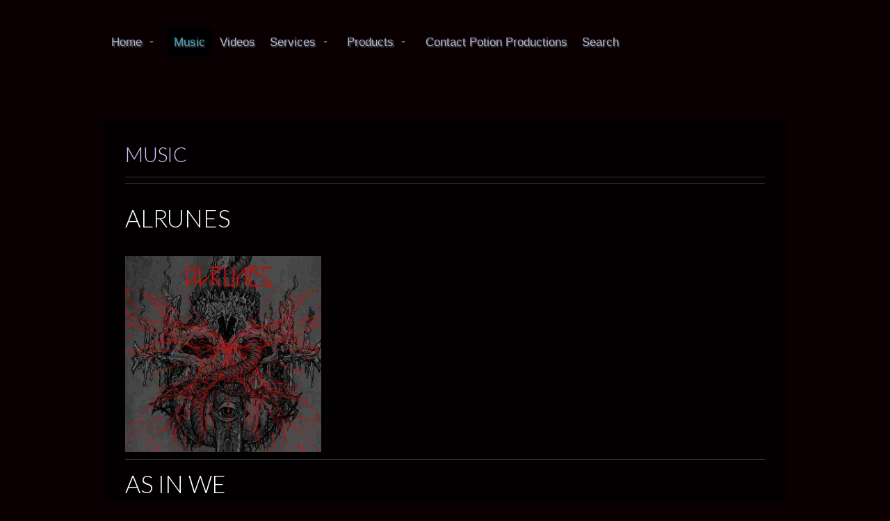

--- FILE ---
content_type: text/html; charset=UTF-8
request_url: https://www.potionproductions.com/music/
body_size: 9837
content:
<!DOCTYPE html>

<!-- paulirish.com/2008/conditional-stylesheets-vs-css-hacks-answer-neither/ -->
<!--[if lt IE 7]> <html class="no-js ie6 oldie" lang="en-US"> <![endif]-->
<!--[if IE 7]>    <html class="no-js ie7 oldie" lang="en-US"> <![endif]-->
<!--[if IE 8]>    <html class="no-js ie8 oldie" lang="en-US"> <![endif]-->
<!-- Consider adding an manifest.appcache: h5bp.com/d/Offline -->
<!--[if gt IE 8]><!--> <html class="no-js" lang="en-US"> <!--<![endif]-->

<head>

	<meta charset="UTF-8">

		<!-- Mobile View -->
	<meta name="viewport" content="width=device-width">
	
	<title>Music | </title>
	<link rel="Shortcut Icon" href="https://www.potionproductions.com/wp-content/themes/organic_tech/images/favicon.ico" type="image/x-icon">

	<!-- Stylesheets -->
	
	<!-- Theme Style Options -->
	<style type="text/css" media="screen">

body {
-webkit-background-size: cover;-moz-background-size: cover;-o-background-size: cover;background-size: cover;}

.container a, .container a:link, .container a:visited, .container .widget ul.menu li ad {
color: #ffffff;}

.container a:hover, .container a:focus, .container a:active,
.container .widget ul.menu li a:hover, .container .flex-direction-nav li a:hover {
color: #00a9f2;}

.container h1 a, .container h2 a, .container h3 a, .container h4 a, .container h5 a, .container h6 a,
.container h1 a:link, .container h2 a:link, .container h3 a:link, .container h4 a:link, .container h5 a:link, .container h6 a:link,
.container h1 a:visited, .container h2 a:visited, .container h3 a:visited, .container h4 a:visited, .container h5 a:visited, .container h6 a:visited {
color: #ffffff!important;}

.container h1 a:hover, .container h2 a:hover, .container h3 a:hover, .container h4 a:hover, .container h5 a:hover, .container h6 a:hover,
.container h1 a:focus, .container h2 a:focus, .container h3 a:focus, .container h4 a:focus, .container h5 a:focus, .container h6 a:focus,
.container h1 a:active, .container h2 a:active, .container h3 a:active, .container h4 a:active, .container h5 a:active, .container h6 a:active {
color: #00a1ff!important;}

#submit:hover, #searchsubmit:hover, .reply a:hover, .gallery a:hover, a.button:hover, .more-link:hover,
#comments #respond input#submit:hover, .container .gform_wrapper input.button:hover,
.container .flex-control-nav li a:hover, .container .flex-control-nav li a.flex-active {
background-color: #00b7f9 !important;}
</style>
	<link rel="profile" href="http://gmpg.org/xfn/11">
	<link rel="pingback" href="https://www.potionproductions.com/xmlrpc.php">
	
	<!-- Social Media -->
	<script src="http://platform.twitter.com/widgets.js" type="text/javascript"></script>
	<script type="text/javascript" src="https://apis.google.com/js/plusone.js"></script>
	
	<link rel='dns-prefetch' href='//fonts.googleapis.com' />
<link rel='dns-prefetch' href='//s.w.org' />
<link rel="alternate" type="application/rss+xml" title=" &raquo; Feed" href="https://www.potionproductions.com/feed/" />
<link rel="alternate" type="application/rss+xml" title=" &raquo; Comments Feed" href="https://www.potionproductions.com/comments/feed/" />
<link rel="alternate" type="application/rss+xml" title=" &raquo; Music Comments Feed" href="https://www.potionproductions.com/music/feed/" />
		<script type="text/javascript">
			window._wpemojiSettings = {"baseUrl":"https:\/\/s.w.org\/images\/core\/emoji\/13.0.1\/72x72\/","ext":".png","svgUrl":"https:\/\/s.w.org\/images\/core\/emoji\/13.0.1\/svg\/","svgExt":".svg","source":{"concatemoji":"https:\/\/www.potionproductions.com\/wp-includes\/js\/wp-emoji-release.min.js?ver=5.6.16"}};
			!function(e,a,t){var n,r,o,i=a.createElement("canvas"),p=i.getContext&&i.getContext("2d");function s(e,t){var a=String.fromCharCode;p.clearRect(0,0,i.width,i.height),p.fillText(a.apply(this,e),0,0);e=i.toDataURL();return p.clearRect(0,0,i.width,i.height),p.fillText(a.apply(this,t),0,0),e===i.toDataURL()}function c(e){var t=a.createElement("script");t.src=e,t.defer=t.type="text/javascript",a.getElementsByTagName("head")[0].appendChild(t)}for(o=Array("flag","emoji"),t.supports={everything:!0,everythingExceptFlag:!0},r=0;r<o.length;r++)t.supports[o[r]]=function(e){if(!p||!p.fillText)return!1;switch(p.textBaseline="top",p.font="600 32px Arial",e){case"flag":return s([127987,65039,8205,9895,65039],[127987,65039,8203,9895,65039])?!1:!s([55356,56826,55356,56819],[55356,56826,8203,55356,56819])&&!s([55356,57332,56128,56423,56128,56418,56128,56421,56128,56430,56128,56423,56128,56447],[55356,57332,8203,56128,56423,8203,56128,56418,8203,56128,56421,8203,56128,56430,8203,56128,56423,8203,56128,56447]);case"emoji":return!s([55357,56424,8205,55356,57212],[55357,56424,8203,55356,57212])}return!1}(o[r]),t.supports.everything=t.supports.everything&&t.supports[o[r]],"flag"!==o[r]&&(t.supports.everythingExceptFlag=t.supports.everythingExceptFlag&&t.supports[o[r]]);t.supports.everythingExceptFlag=t.supports.everythingExceptFlag&&!t.supports.flag,t.DOMReady=!1,t.readyCallback=function(){t.DOMReady=!0},t.supports.everything||(n=function(){t.readyCallback()},a.addEventListener?(a.addEventListener("DOMContentLoaded",n,!1),e.addEventListener("load",n,!1)):(e.attachEvent("onload",n),a.attachEvent("onreadystatechange",function(){"complete"===a.readyState&&t.readyCallback()})),(n=t.source||{}).concatemoji?c(n.concatemoji):n.wpemoji&&n.twemoji&&(c(n.twemoji),c(n.wpemoji)))}(window,document,window._wpemojiSettings);
		</script>
		<style type="text/css">
img.wp-smiley,
img.emoji {
	display: inline !important;
	border: none !important;
	box-shadow: none !important;
	height: 1em !important;
	width: 1em !important;
	margin: 0 .07em !important;
	vertical-align: -0.1em !important;
	background: none !important;
	padding: 0 !important;
}
</style>
	<link rel='stylesheet' id='scap.flashblock-css'  href='https://www.potionproductions.com/wp-content/plugins/compact-wp-audio-player/css/flashblock.css?ver=5.6.16' type='text/css' media='all' />
<link rel='stylesheet' id='scap.player-css'  href='https://www.potionproductions.com/wp-content/plugins/compact-wp-audio-player/css/player.css?ver=5.6.16' type='text/css' media='all' />
<link rel='stylesheet' id='wp-block-library-css'  href='https://www.potionproductions.com/wp-includes/css/dist/block-library/style.min.css?ver=5.6.16' type='text/css' media='all' />
<link rel='stylesheet' id='gbgallery_frontend-style-css'  href='https://www.potionproductions.com/wp-content/plugins/gb-gallery-slideshow/css/GBgallery.css?ver=5.6.16' type='text/css' media='all' />
<link rel='stylesheet' id='acx_slideshow_front_style-css'  href='https://www.potionproductions.com/wp-content/plugins/simple-slideshow-manager/css/style.css?v=2.3.1&#038;ver=5.6.16' type='text/css' media='all' />
<link rel='stylesheet' id='tech-style-css'  href='https://www.potionproductions.com/wp-content/themes/organic_tech/style.css?ver=5.6.16' type='text/css' media='all' />
<link rel='stylesheet' id='tech-style-mobile-css'  href='https://www.potionproductions.com/wp-content/themes/organic_tech/css/style-mobile.css?ver=1.0' type='text/css' media='all' />
<link rel='stylesheet' id='organic-shortcodes-css'  href='https://www.potionproductions.com/wp-content/themes/organic_tech/shortcodes/organic-shortcodes.css?ver=1.0' type='text/css' media='all' />
<link rel='stylesheet' id='organic-shortcodes-ie8-css'  href='https://www.potionproductions.com/wp-content/themes/organic_tech/shortcodes/organic-shortcodes-ie8.css?ver=1.0' type='text/css' media='all' />
<link rel='stylesheet' id='font-awesome-css'  href='https://www.potionproductions.com/wp-content/themes/organic_tech/css/font-awesome.css?ver=1.0' type='text/css' media='all' />
<!--[if lt IE 8]>
<link rel='stylesheet' id='font-awesome-ie7-css'  href='https://www.potionproductions.com/wp-content/themes/organic_tech/css/font-awesome-ie7.css?ver=1.0' type='text/css' media='all' />
<![endif]-->
<link rel='stylesheet' id='seed_open_sans-css'  href='https://fonts.googleapis.com/css?family=Open+Sans%3A400%2C300%2C600%2C700%2C800%2C800italic%2C700italic%2C600italic%2C400italic%2C300italic&#038;ver=5.6.16' type='text/css' media='all' />
<link rel='stylesheet' id='seed_lato-css'  href='https://fonts.googleapis.com/css?family=Lato%3A400%2C700%2C400italic%2C700italic%2C900%2C900italic%2C300italic%2C300%2C100italic%2C100&#038;ver=5.6.16' type='text/css' media='all' />
<link rel='stylesheet' id='audio-to-player-css'  href='https://www.potionproductions.com/wp-content/themes/organic_tech/css/audio-to-player.css?ver=MV_AUDIO_TO_PLAYER_VERSION' type='text/css' media='all' />
<link rel='stylesheet' id='ed-responsive-background-slider-css'  href='https://www.potionproductions.com/wp-content/plugins/unlimited-background-slider//assets/ed-responsive-background-slider.css?ver=5.6.16' type='text/css' media='all' />
<script type='text/javascript' src='https://www.potionproductions.com/wp-content/plugins/compact-wp-audio-player/js/soundmanager2-nodebug-jsmin.js?ver=5.6.16' id='scap.soundmanager2-js'></script>
<script type='text/javascript' src='https://www.potionproductions.com/wp-includes/js/jquery/jquery.min.js?ver=3.5.1' id='jquery-core-js'></script>
<script type='text/javascript' src='https://www.potionproductions.com/wp-includes/js/jquery/jquery-migrate.min.js?ver=3.3.2' id='jquery-migrate-js'></script>
<script type='text/javascript' src='https://www.potionproductions.com/wp-content/plugins/gb-gallery-slideshow/js/GBgallery_js.js?ver=5.6.16' id='gbgallery_frontend-js'></script>
<!--[if lt IE 9]>
<script type='text/javascript' src='https://www.potionproductions.com/wp-content/themes/organic_tech/js/html5shiv.js?ver=5.6.16' id='tech-html5shiv-js'></script>
<![endif]-->
<script type='text/javascript' src='https://www.potionproductions.com/wp-content/themes/organic_tech/js/hoverIntent.js?ver=20130729' id='tech-hover-js'></script>
<script type='text/javascript' src='https://www.potionproductions.com/wp-content/themes/organic_tech/js/superfish.js?ver=20130729' id='tech-superfish-js'></script>
<script type='text/javascript' src='https://www.potionproductions.com/wp-content/themes/organic_tech/js/jquery.fitVids.js?ver=20130729' id='tech-fitvids-js'></script>
<script type='text/javascript' src='https://www.potionproductions.com/wp-content/themes/organic_tech/js/retina.js?ver=20130729' id='tech-retina-js'></script>
<script type='text/javascript' src='https://www.potionproductions.com/wp-content/themes/organic_tech/js/jquery.modal.min.js?ver=20130729' id='tech-modal-js'></script>
<link rel="https://api.w.org/" href="https://www.potionproductions.com/wp-json/" /><link rel="alternate" type="application/json" href="https://www.potionproductions.com/wp-json/wp/v2/pages/8" /><link rel="EditURI" type="application/rsd+xml" title="RSD" href="https://www.potionproductions.com/xmlrpc.php?rsd" />
<link rel="wlwmanifest" type="application/wlwmanifest+xml" href="https://www.potionproductions.com/wp-includes/wlwmanifest.xml" /> 
<meta name="generator" content="WordPress 5.6.16" />
<link rel="canonical" href="https://www.potionproductions.com/music/" />
<link rel='shortlink' href='https://www.potionproductions.com/?p=8' />
<link rel="alternate" type="application/json+oembed" href="https://www.potionproductions.com/wp-json/oembed/1.0/embed?url=https%3A%2F%2Fwww.potionproductions.com%2Fmusic%2F" />
<link rel="alternate" type="text/xml+oembed" href="https://www.potionproductions.com/wp-json/oembed/1.0/embed?url=https%3A%2F%2Fwww.potionproductions.com%2Fmusic%2F&#038;format=xml" />
<script type="text/javascript" id="acx_js_api">
function call_acx_y_player(frame_id, func,id,u_id, args)
{
	frame_id_dpl = frame_id+u_id;
	var frame ='#'+frame_id+u_id+id;
	var frame_id_yt='#'+frame_id+u_id+'_frame_'+id;
	var imageid = '#acx_image_'+u_id+'_'+id;
	var vedio_stat_field ='#acx_hidden_id_'+u_id;
	var palybuttn = '.acx_dis_yplay_but_'+u_id;
	var pausebuttn = '.acx_dis_ypause_but_'+u_id;
	var newvalue = 0;
	if(func=="playVideo")
	{
		
		var img_yt_thumbnail_element = ".acx_ssm_yt_"+u_id+"_"+id;
		var img_yt_thumbnail_h = jQuery(img_yt_thumbnail_element).height();  
		var img_yt_thumbnail_w = jQuery(img_yt_thumbnail_element).width();  

		var img_stop = '.img_stop_'+u_id;
		var img_play = '.img_play_'+u_id;

		jQuery(img_stop).hide();
		jQuery(img_play).hide();


		var img_prev = '.img_prev_'+u_id;
		var img_next = '.img_next_'+u_id;

		jQuery(img_prev).hide();
		jQuery(img_next).hide();

		jQuery(imageid).hide();
		jQuery(frame).fadeIn('slow');

		var framecode="<iframe id='youtube_url' src='https://www.youtube.com/embed/"+frame_id+"?autoplay=1&controls=0&wmode=opaque&cc_load_policy=1&rel=0&iv_load_policy=3&loop=0' width='"+img_yt_thumbnail_w+"' height='"+img_yt_thumbnail_h+"'></iframe>";

		jQuery(frame_id_yt).html(framecode);

		jQuery(palybuttn).hide();
		jQuery(pausebuttn).show();
		jQuery(vedio_stat_field).val('play');
	}
	else if(func=="stopVideo")
	{
		var img_stop = '.img_stop_'+u_id;
		var img_play = '.img_play_'+u_id;

		jQuery(img_stop).show();
		jQuery(img_play).show();

		var img_prev = '.img_prev_'+u_id;
		var img_next = '.img_next_'+u_id;

		jQuery(img_prev).show();
		jQuery(img_next).show();

		jQuery(frame).hide();

		var framecode="";
		jQuery(frame_id_yt).html(framecode);

		jQuery(imageid).fadeIn('slow');
		jQuery(palybuttn).show();
		jQuery(pausebuttn).hide();
		jQuery(vedio_stat_field).val('stop');
		}
		if(!frame_id) return;
		if(frame_id_dpl.id) frame_id_dpl = frame_id_dpl.id;
		else if(typeof jQuery != "undefined" && frame_id_dpl instanceof jQuery && frame_id_dpl.length) frame_id = frame_id_dpl.get(0).id;
		if(!document.getElementById(frame_id_dpl)) return;
		args = args || [];
		/*Searches the document for the IFRAME with id=frame_id*/
		var all_iframes = document.getElementsByTagName("iframe");
		for(var i=0, len=all_iframes.length; i<len; i++){
		if(all_iframes[i].id == frame_id_dpl || all_iframes[i].parentNode.id == frame_id){
		/*The index of the IFRAME element equals the index of the iframe in
		the frames object (<frame> . */
		window.frames[i].postMessage(JSON.stringify({
		"event": "command",
		"func": func,
		"args": args,
		"id": frame_id
		}), "*");
		}
	}
}
function acx_play_vimeo_video(vedio_id,id,u_id)
{
	var img_vm_thumbnail_element = ".acx_ssm_vm_"+u_id+"_"+id;
	var img_vm_thumbnail_h = jQuery(img_vm_thumbnail_element).height();  
	var img_vm_thumbnail_w = jQuery(img_vm_thumbnail_element).width(); 

	var iframe_id = "#player_"+vedio_id+u_id;
	var iframe = jQuery(iframe_id)[0],
	player = iframe;
	var frame ='#'+vedio_id+u_id+id;
	var frame_id_vimeo ='#'+vedio_id+u_id+"_frame_"+id;
	var imageid = '#acx_image_vimeo_'+u_id+'_'+id;
	var vedio_stat_field ='#acx_hidden_id_'+u_id;
	var palybuttn = '.acx_dis_vplay_but_'+u_id;
	var pausebuttn = '.acx_dis_vpause_but_'+u_id;

	var img_stop = '.img_stop_'+u_id;
	var img_play = '.img_play_'+u_id;

	jQuery(img_stop).hide();
	jQuery(img_play).hide();

	var img_prev = '.img_prev_'+u_id;
	var img_next = '.img_next_'+u_id;

	jQuery(img_prev).hide();
	jQuery(img_next).hide();

	jQuery(vedio_stat_field).val('play');
	jQuery(imageid).hide();
	jQuery(frame).fadeIn('slow');

	var framecode="<iframe src='https://player.vimeo.com/video/"+vedio_id+"?player_id=player&autoplay=1&title=0&byline=0&portrait=0&loop=0&autopause=0' width='"+img_vm_thumbnail_w+"' height='"+img_vm_thumbnail_h+"'></iframe>";

	jQuery(frame_id_vimeo).html(framecode);

	jQuery(palybuttn).hide();
	jQuery(pausebuttn).show();
}
function acx_stop_vimeo_video(vedio_id,id,u_id)
{
	var iframe_id = "#player_"+vedio_id+u_id;
	var iframe = jQuery(iframe_id)[0],
	player = iframe;
	var frame_id_vimeo ='#'+vedio_id+u_id+"_frame_"+id;
	var frame ='#'+vedio_id+u_id+id;
	var imageid = '#acx_image_vimeo_'+u_id+'_'+id;
	var vedio_stat_field ='#acx_hidden_id_'+u_id;
	var palybuttn = '.acx_dis_vplay_but_'+u_id;
	var pausebuttn = '.acx_dis_vpause_but_'+u_id;
	var framecode="";
	jQuery(frame_id_vimeo).html(framecode);

	var img_stop = '.img_stop_'+u_id;
	var img_play = '.img_play_'+u_id;

	jQuery(img_stop).show();
	jQuery(img_play).show();

	var img_prev = '.img_prev_'+u_id;
	var img_next = '.img_next_'+u_id;

	jQuery(img_prev).show();
	jQuery(img_next).show();

	jQuery(frame).hide();
	jQuery(imageid).fadeIn('slow');
	jQuery(palybuttn).show();
	jQuery(pausebuttn).hide();
	jQuery(vedio_stat_field).val('stop');
}
</script>
<style type="text/css" id="custom-background-css">
body.custom-background { background-color: #0a0002; }
</style>
			<style type="text/css" id="wp-custom-css">
			.page-id-988 #navigation {
	display: none !important;
}
.page-id-1001 #navigation {
	display: none !important;
}
.page-id-1327 #navigation {
	display: none !important;
}
.page-id-1201 #navigation {
	display: none !important;
}		</style>
		
</head>

<body class="page-template page-template-template-full page-template-template-full-php page page-id-8 custom-background">

<!-- BEGIN .container -->
<div class="container">

<!-- BEGIN #nav-holder -->
<div id="nav-holder">

	<!-- BEGIN .row -->
	<div class="row">
	
				
		<!-- BEGIN #navigation -->
		<div id="navigation" class="navigation-main" role="navigation">
		
			<h1 class="menu-toggle">Menu</h1>
			
			<div class="menu-main-menu-container"><ul id="menu-main-menu" class="menu"><li id="menu-item-41" class="menu-item menu-item-type-custom menu-item-object-custom menu-item-home menu-item-has-children menu-item-41"><a href="https://www.potionproductions.com">Home</a>
<ul class="sub-menu">
	<li id="menu-item-779" class="menu-item menu-item-type-post_type menu-item-object-page menu-item-779"><a href="https://www.potionproductions.com/home-2/about/">About</a></li>
</ul>
</li>
<li id="menu-item-33" class="menu-item menu-item-type-post_type menu-item-object-page current-menu-item page_item page-item-8 current_page_item menu-item-33"><a href="https://www.potionproductions.com/music/" aria-current="page">Music</a></li>
<li id="menu-item-34" class="menu-item menu-item-type-post_type menu-item-object-page menu-item-34"><a href="https://www.potionproductions.com/videos/">Videos</a></li>
<li id="menu-item-436" class="menu-item menu-item-type-post_type menu-item-object-page menu-item-has-children menu-item-436"><a href="https://www.potionproductions.com/services/">Services</a>
<ul class="sub-menu">
	<li id="menu-item-443" class="menu-item menu-item-type-post_type menu-item-object-page menu-item-443"><a href="https://www.potionproductions.com/services/recording/">Recording</a></li>
	<li id="menu-item-448" class="menu-item menu-item-type-post_type menu-item-object-page menu-item-448"><a href="https://www.potionproductions.com/mixing/">Mixing &#038; Mastering</a></li>
	<li id="menu-item-46" class="menu-item menu-item-type-post_type menu-item-object-page menu-item-46"><a href="https://www.potionproductions.com/photography-graphic-design/">Photography &#038; Graphic Design</a></li>
</ul>
</li>
<li id="menu-item-453" class="menu-item menu-item-type-post_type menu-item-object-page menu-item-has-children menu-item-453"><a href="https://www.potionproductions.com/products/">Products</a>
<ul class="sub-menu">
	<li id="menu-item-475" class="menu-item menu-item-type-post_type menu-item-object-page menu-item-475"><a href="https://www.potionproductions.com/studiolive-hardware/">STUDIO/LIVE HARDWARE</a></li>
	<li id="menu-item-474" class="menu-item menu-item-type-post_type menu-item-object-page menu-item-474"><a href="https://www.potionproductions.com/guitar-pedalsamplifiers/">GUITAR PROCESSORS &#038; AMPLIFIERS</a></li>
	<li id="menu-item-584" class="menu-item menu-item-type-post_type menu-item-object-page menu-item-584"><a href="https://www.potionproductions.com/microphones/">MICROPHONES</a></li>
	<li id="menu-item-615" class="menu-item menu-item-type-post_type menu-item-object-page menu-item-615"><a href="https://www.potionproductions.com/canon-5d-dslr-custom-kit/">PHOTO/VIDEO EQUIPMENT</a></li>
	<li id="menu-item-680" class="menu-item menu-item-type-post_type menu-item-object-page menu-item-680"><a href="https://www.potionproductions.com/canton-germn-loudspeakers-full-5-1-surround-sytem-includes-free-yamaha-reciever/">Home Audio/Video</a></li>
</ul>
</li>
<li id="menu-item-152" class="menu-item menu-item-type-post_type menu-item-object-page menu-item-152"><a href="https://www.potionproductions.com/contact/">Contact Potion Productions</a></li>
<li id="menu-item-445" class="menu-item menu-item-type-post_type menu-item-object-page menu-item-445"><a href="https://www.potionproductions.com/search/">Search</a></li>
</ul></div>		
		<!-- END #navigation -->
		</div>

    <!-- END .row -->
    </div>

<!-- END #nav-holder -->
</div>

<!-- BEGIN #header -->
<div id="header">
    
    <!-- BEGIN .row -->
    <div class="row">
                	        		<div id="masthead">
        			<h4 class="site-title"><span><a href="https://www.potionproductions.com/" title="" rel="home"></a></span></h4>
        			<h5 class="site-description"></h5>
        		</div>
        	        	<!-- END .row -->
	</div>
    
<!-- END #header -->
</div>
<!-- BEGIN .row -->
<div class="row">

	
	<!-- BEGIN .twelve columns -->
	<div class="twelve columns">
    
		<!-- BEGIN .type-page -->
	    <div class="type-page" id="page-8">
	    
	    	<div class="article">
	
		    			
		    	<h1 class="headline">Music</h1>
		    
		    	<hr />
<hr />
<h1 style="text-align: center;"></h1>
<h1><a href="https://www.metal-archives.com/bands/Alrunes/3540367923#band_tab_members" target="_blank" rel="noopener">ALRUNES</a></h1>
<p><a href="https://www.metal-archives.com/bands/Alrunes/3540367923#band_tab_members" target="_blank" rel="noopener"><img loading="lazy" class="alignleft wp-image-908" src="https://www.potionproductions.com/wp-content/uploads/2018/05/2.jpg" alt="" width="282" height="282" srcset="https://www.potionproductions.com/wp-content/uploads/2018/05/2.jpg 600w, https://www.potionproductions.com/wp-content/uploads/2018/05/2-150x150.jpg 150w, https://www.potionproductions.com/wp-content/uploads/2018/05/2-300x300.jpg 300w, https://www.potionproductions.com/wp-content/uploads/2018/05/2-580x580.jpg 580w, https://www.potionproductions.com/wp-content/uploads/2018/05/2-360x360.jpg 360w" sizes="(max-width: 282px) 100vw, 282px" /></a></p>
<h1></h1>
<h1></h1>
<h1></h1>
<h1></h1>
<hr />
<h1><a href="https://asinwe.bandcamp.com/album/as-it-should-be" target="_blank" rel="noopener">AS IN WE</a></h1>
<p><a href="https://asinwe.bandcamp.com/album/as-it-should-be" target="_blank" rel="noopener"><img loading="lazy" class="alignleft wp-image-159" src="https://www.potionproductions.com/wp-content/uploads/2014/02/as-in-we-cover-1024x1024.jpg" alt="as in we cover" width="285" height="285" srcset="https://www.potionproductions.com/wp-content/uploads/2014/02/as-in-we-cover-1024x1024.jpg 1024w, https://www.potionproductions.com/wp-content/uploads/2014/02/as-in-we-cover-150x150.jpg 150w, https://www.potionproductions.com/wp-content/uploads/2014/02/as-in-we-cover-300x300.jpg 300w, https://www.potionproductions.com/wp-content/uploads/2014/02/as-in-we-cover-640x640.jpg 640w, https://www.potionproductions.com/wp-content/uploads/2014/02/as-in-we-cover-580x580.jpg 580w, https://www.potionproductions.com/wp-content/uploads/2014/02/as-in-we-cover-360x360.jpg 360w, https://www.potionproductions.com/wp-content/uploads/2014/02/as-in-we-cover.jpg 1200w" sizes="(max-width: 285px) 100vw, 285px" /></a></p>
<h1></h1>
<h1></h1>
<h1></h1>
<h1></h1>
<hr />
<h1><a title="CassoVita" href="https://www.potionproductions.com/?page_id=138" target="_blank" rel="noopener"><span style="color: #993433;"><strong>CassoVita</strong></span></a></h1>
<p><a href="https://cassovita.bandcamp.com/" target="_blank" rel="noopener"><img loading="lazy" class="alignleft wp-image-428" src="https://www.potionproductions.com/wp-content/uploads/2014/02/300x300.jpg" alt="300x300" width="305" height="293" srcset="https://www.potionproductions.com/wp-content/uploads/2014/02/300x300.jpg 312w, https://www.potionproductions.com/wp-content/uploads/2014/02/300x300-300x288.jpg 300w" sizes="(max-width: 305px) 100vw, 305px" /></a></p>
<iframe width="400" height="100" src="http://bandcamp.com/EmbeddedPlayer/v=2/album=3482924269/size=venti/bgcol=FFFFFF/linkcol=FF5032/transparent=true" style="position:relative;display:block;width:400px;height:100px;" allowtransparency="true" frameborder="0"></iframe>
<address> </address>
<address><a title="CassoVita" href="https://www.potionproductions.com/?page_id=138"> </a></address>
<address><span style="color: #ff9900;"><a title="CassoVita" href="https://www.potionproductions.com/?page_id=138"><span style="color: #ff9900;"> About</span></a></span></address>
<h2><a title="CassoVita" href="https://www.potionproductions.com/?page_id=138"> </a></h2>
<h2></h2>
<hr />
<h1><a href="http://davetutin.com/" target="_blank" rel="noopener">Dave Tutin</a></h1>
<p><a href="http://davetutin.com/" target="_blank" rel="noopener"><img loading="lazy" class="alignleft wp-image-307" src="https://www.potionproductions.com/wp-content/uploads/2014/02/home-dave.png" alt="home-dave" width="279" height="318" srcset="https://www.potionproductions.com/wp-content/uploads/2014/02/home-dave.png 336w, https://www.potionproductions.com/wp-content/uploads/2014/02/home-dave-263x300.png 263w" sizes="(max-width: 279px) 100vw, 279px" /></a></p>
<h1></h1>
<h1></h1>
<h2></h2>
<h2></h2>
<h2></h2>
<hr />
<h1><a href="https://droughtdoom.bandcamp.com/" target="_blank" rel="noopener">DROUGHT</a></h1>
<p><a href="https://droughtdoom.bandcamp.com/" target="_blank" rel="noopener"><img loading="lazy" class="alignleft wp-image-904" src="https://www.potionproductions.com/wp-content/uploads/2018/05/575839_540411972678122_1228749038_n.jpg" alt="" width="385" height="293" srcset="https://www.potionproductions.com/wp-content/uploads/2018/05/575839_540411972678122_1228749038_n.jpg 960w, https://www.potionproductions.com/wp-content/uploads/2018/05/575839_540411972678122_1228749038_n-300x229.jpg 300w, https://www.potionproductions.com/wp-content/uploads/2018/05/575839_540411972678122_1228749038_n-768x586.jpg 768w, https://www.potionproductions.com/wp-content/uploads/2018/05/575839_540411972678122_1228749038_n-761x580.jpg 761w, https://www.potionproductions.com/wp-content/uploads/2018/05/575839_540411972678122_1228749038_n-360x275.jpg 360w" sizes="(max-width: 385px) 100vw, 385px" /></a><a href="https://droughtdoom.bandcamp.com/" target="_blank" rel="noopener"><img loading="lazy" class="alignleft wp-image-945" src="https://www.potionproductions.com/wp-content/uploads/2018/06/a0879373208_16.jpg" alt="" width="295" height="295" srcset="https://www.potionproductions.com/wp-content/uploads/2018/06/a0879373208_16.jpg 700w, https://www.potionproductions.com/wp-content/uploads/2018/06/a0879373208_16-150x150.jpg 150w, https://www.potionproductions.com/wp-content/uploads/2018/06/a0879373208_16-300x300.jpg 300w, https://www.potionproductions.com/wp-content/uploads/2018/06/a0879373208_16-640x640.jpg 640w, https://www.potionproductions.com/wp-content/uploads/2018/06/a0879373208_16-580x580.jpg 580w, https://www.potionproductions.com/wp-content/uploads/2018/06/a0879373208_16-360x360.jpg 360w" sizes="(max-width: 295px) 100vw, 295px" /></a></p>
<hr />
<h1><a href="https://futurescars.bandcamp.com/" target="_blank" rel="noopener">FUTURE SCARS</a></h1>
<p><a href="https://www.youtube.com/watch?v=akkYP5MYEe8" target="_blank" rel="noopener"><img loading="lazy" class="alignleft wp-image-912" src="https://www.potionproductions.com/wp-content/uploads/2018/05/Screen-Shot-2018-05-16-at-1.51.03-PM-1024x578.png" alt="" width="388" height="219" srcset="https://www.potionproductions.com/wp-content/uploads/2018/05/Screen-Shot-2018-05-16-at-1.51.03-PM-1024x578.png 1024w, https://www.potionproductions.com/wp-content/uploads/2018/05/Screen-Shot-2018-05-16-at-1.51.03-PM-300x169.png 300w, https://www.potionproductions.com/wp-content/uploads/2018/05/Screen-Shot-2018-05-16-at-1.51.03-PM-768x433.png 768w, https://www.potionproductions.com/wp-content/uploads/2018/05/Screen-Shot-2018-05-16-at-1.51.03-PM-980x553.png 980w, https://www.potionproductions.com/wp-content/uploads/2018/05/Screen-Shot-2018-05-16-at-1.51.03-PM-360x203.png 360w, https://www.potionproductions.com/wp-content/uploads/2018/05/Screen-Shot-2018-05-16-at-1.51.03-PM.png 1802w" sizes="(max-width: 388px) 100vw, 388px" /></a></p>
<hr />
<h1><a href="https://www.reverbnation.com/garygorence" target="_blank" rel="noopener">GARY GORENCE</a></h1>
<p><a href="https://www.reverbnation.com/garygorence" target="_blank" rel="noopener"><img loading="lazy" class="alignleft wp-image-913" src="https://www.potionproductions.com/wp-content/uploads/2018/05/254867_104823632946029_75162_n.jpg" alt="" width="294" height="392" srcset="https://www.potionproductions.com/wp-content/uploads/2018/05/254867_104823632946029_75162_n.jpg 540w, https://www.potionproductions.com/wp-content/uploads/2018/05/254867_104823632946029_75162_n-225x300.jpg 225w, https://www.potionproductions.com/wp-content/uploads/2018/05/254867_104823632946029_75162_n-435x580.jpg 435w, https://www.potionproductions.com/wp-content/uploads/2018/05/254867_104823632946029_75162_n-360x480.jpg 360w" sizes="(max-width: 294px) 100vw, 294px" /></a></p>
<hr />
<h1><a href="http://jimolivermusic.com/" target="_blank" rel="noopener">Jim Oliver</a></h1>
<p><a href="http://jimolivermusic.com/harmoniesoflight" target="_blank" rel="noopener"><img loading="lazy" class="alignleft wp-image-961" src="https://www.potionproductions.com/wp-content/uploads/2018/06/keys-and-colors-1-render-pro-1024x683.jpg" alt="" width="480" height="320" srcset="https://www.potionproductions.com/wp-content/uploads/2018/06/keys-and-colors-1-render-pro-1024x683.jpg 1024w, https://www.potionproductions.com/wp-content/uploads/2018/06/keys-and-colors-1-render-pro-300x200.jpg 300w, https://www.potionproductions.com/wp-content/uploads/2018/06/keys-and-colors-1-render-pro-768x512.jpg 768w, https://www.potionproductions.com/wp-content/uploads/2018/06/keys-and-colors-1-render-pro-870x580.jpg 870w, https://www.potionproductions.com/wp-content/uploads/2018/06/keys-and-colors-1-render-pro-360x240.jpg 360w" sizes="(max-width: 480px) 100vw, 480px" /></a></p>
<h1></h1>
<h1></h1>
<h1></h1>
<h1></h1>
<h1></h1>
<hr />
<h1><a href="https://soundcloud.com/luckstreak" target="_blank" rel="noopener">LUCK STREAK</a></h1>
<p><a href="https://soundcloud.com/luckstreak" target="_blank" rel="noopener"><img loading="lazy" class="alignleft wp-image-918" src="https://www.potionproductions.com/wp-content/uploads/2018/06/Luck_Streak_Art-1024x1024.png" alt="" width="356" height="356" srcset="https://www.potionproductions.com/wp-content/uploads/2018/06/Luck_Streak_Art-1024x1024.png 1024w, https://www.potionproductions.com/wp-content/uploads/2018/06/Luck_Streak_Art-150x150.png 150w, https://www.potionproductions.com/wp-content/uploads/2018/06/Luck_Streak_Art-300x300.png 300w, https://www.potionproductions.com/wp-content/uploads/2018/06/Luck_Streak_Art-768x768.png 768w, https://www.potionproductions.com/wp-content/uploads/2018/06/Luck_Streak_Art-640x640.png 640w, https://www.potionproductions.com/wp-content/uploads/2018/06/Luck_Streak_Art-580x580.png 580w, https://www.potionproductions.com/wp-content/uploads/2018/06/Luck_Streak_Art-360x360.png 360w, https://www.potionproductions.com/wp-content/uploads/2018/06/Luck_Streak_Art.png 1608w" sizes="(max-width: 356px) 100vw, 356px" /></a></p>
<hr />
<h1><a href="https://lukekuzava.bandcamp.com/" target="_blank" rel="noopener">LUKE KUZAVA</a></h1>
<p><a href="https://lukekuzava.bandcamp.com/" target="_blank" rel="noopener"><img loading="lazy" class="alignleft wp-image-925" src="https://www.potionproductions.com/wp-content/uploads/2018/06/a3389518495_16.jpg" alt="" width="307" height="307" srcset="https://www.potionproductions.com/wp-content/uploads/2018/06/a3389518495_16.jpg 700w, https://www.potionproductions.com/wp-content/uploads/2018/06/a3389518495_16-150x150.jpg 150w, https://www.potionproductions.com/wp-content/uploads/2018/06/a3389518495_16-300x300.jpg 300w, https://www.potionproductions.com/wp-content/uploads/2018/06/a3389518495_16-640x640.jpg 640w, https://www.potionproductions.com/wp-content/uploads/2018/06/a3389518495_16-580x580.jpg 580w, https://www.potionproductions.com/wp-content/uploads/2018/06/a3389518495_16-360x360.jpg 360w" sizes="(max-width: 307px) 100vw, 307px" /></a> <a href="https://lukekuzava.bandcamp.com/" target="_blank" rel="noopener"><img loading="lazy" class="alignleft wp-image-926" src="https://www.potionproductions.com/wp-content/uploads/2018/06/a4038610866_16.jpg" alt="" width="303" height="303" srcset="https://www.potionproductions.com/wp-content/uploads/2018/06/a4038610866_16.jpg 700w, https://www.potionproductions.com/wp-content/uploads/2018/06/a4038610866_16-150x150.jpg 150w, https://www.potionproductions.com/wp-content/uploads/2018/06/a4038610866_16-300x300.jpg 300w, https://www.potionproductions.com/wp-content/uploads/2018/06/a4038610866_16-640x640.jpg 640w, https://www.potionproductions.com/wp-content/uploads/2018/06/a4038610866_16-580x580.jpg 580w, https://www.potionproductions.com/wp-content/uploads/2018/06/a4038610866_16-360x360.jpg 360w" sizes="(max-width: 303px) 100vw, 303px" /></a></p>
<p><a href="https://lukekuzava.bandcamp.com/" target="_blank" rel="noopener"><img loading="lazy" width="225" height="225" class="alignleft size-full wp-image-922" src="https://www.potionproductions.com/wp-content/uploads/2018/06/Unknown.jpeg" alt="" srcset="https://www.potionproductions.com/wp-content/uploads/2018/06/Unknown.jpeg 225w, https://www.potionproductions.com/wp-content/uploads/2018/06/Unknown-150x150.jpeg 150w" sizes="(max-width: 225px) 100vw, 225px" /></a></p>
<hr />
<h1><a href="https://www.facebook.com/pg/obelisksf/about/?ref=page_internal" target="_blank" rel="noopener">OBELISK</a></h1>
<p><a href="https://www.facebook.com/pg/obelisksf/about/?ref=page_internal" target="_blank" rel="noopener"><img loading="lazy" class="alignleft wp-image-928" src="https://www.potionproductions.com/wp-content/uploads/2018/06/560581_456893431024847_1040373380_n.jpg" alt="" width="614" height="418" srcset="https://www.potionproductions.com/wp-content/uploads/2018/06/560581_456893431024847_1040373380_n.jpg 960w, https://www.potionproductions.com/wp-content/uploads/2018/06/560581_456893431024847_1040373380_n-300x204.jpg 300w, https://www.potionproductions.com/wp-content/uploads/2018/06/560581_456893431024847_1040373380_n-768x523.jpg 768w, https://www.potionproductions.com/wp-content/uploads/2018/06/560581_456893431024847_1040373380_n-851x580.jpg 851w, https://www.potionproductions.com/wp-content/uploads/2018/06/560581_456893431024847_1040373380_n-360x245.jpg 360w" sizes="(max-width: 614px) 100vw, 614px" /></a></p>
<hr />
<h1>OCTAVELEVEN</h1>
<p><img loading="lazy" width="320" height="320" class="alignleft size-full wp-image-930" src="https://www.potionproductions.com/wp-content/uploads/2018/06/683610-p.jpg" alt="" srcset="https://www.potionproductions.com/wp-content/uploads/2018/06/683610-p.jpg 320w, https://www.potionproductions.com/wp-content/uploads/2018/06/683610-p-150x150.jpg 150w, https://www.potionproductions.com/wp-content/uploads/2018/06/683610-p-300x300.jpg 300w" sizes="(max-width: 320px) 100vw, 320px" /></p>
<hr />
<h1>PARTICLES OF YOU</h1>
<p><img loading="lazy" class="alignleft wp-image-931" src="https://www.potionproductions.com/wp-content/uploads/2018/06/11707678_991272290905394_5592920222767409887_n.jpg" alt="" width="444" height="444" srcset="https://www.potionproductions.com/wp-content/uploads/2018/06/11707678_991272290905394_5592920222767409887_n.jpg 640w, https://www.potionproductions.com/wp-content/uploads/2018/06/11707678_991272290905394_5592920222767409887_n-150x150.jpg 150w, https://www.potionproductions.com/wp-content/uploads/2018/06/11707678_991272290905394_5592920222767409887_n-300x300.jpg 300w, https://www.potionproductions.com/wp-content/uploads/2018/06/11707678_991272290905394_5592920222767409887_n-580x580.jpg 580w, https://www.potionproductions.com/wp-content/uploads/2018/06/11707678_991272290905394_5592920222767409887_n-360x360.jpg 360w" sizes="(max-width: 444px) 100vw, 444px" /></p>
<hr />
<h1><a href="https://prolly.bandcamp.com/" target="_blank" rel="noopener">PROLLY</a></h1>
<p><a href="https://prolly.bandcamp.com/album/prol-eep-pee" target="_blank" rel="noopener"><img loading="lazy" class="alignleft wp-image-932" src="https://www.potionproductions.com/wp-content/uploads/2018/06/a3218674395_10-1024x980.jpg" alt="" width="380" height="364" srcset="https://www.potionproductions.com/wp-content/uploads/2018/06/a3218674395_10-1024x980.jpg 1024w, https://www.potionproductions.com/wp-content/uploads/2018/06/a3218674395_10-300x287.jpg 300w, https://www.potionproductions.com/wp-content/uploads/2018/06/a3218674395_10-768x735.jpg 768w, https://www.potionproductions.com/wp-content/uploads/2018/06/a3218674395_10-606x580.jpg 606w, https://www.potionproductions.com/wp-content/uploads/2018/06/a3218674395_10-360x344.jpg 360w, https://www.potionproductions.com/wp-content/uploads/2018/06/a3218674395_10.jpg 1200w" sizes="(max-width: 380px) 100vw, 380px" /></a></p>
<hr />
<h1>THOUGHT</h1>
<p><img loading="lazy" class="alignleft wp-image-933" src="https://www.potionproductions.com/wp-content/uploads/2018/06/thought-color-8nonameborder-1024x659.jpg" alt="" width="587" height="378" srcset="https://www.potionproductions.com/wp-content/uploads/2018/06/thought-color-8nonameborder-1024x659.jpg 1024w, https://www.potionproductions.com/wp-content/uploads/2018/06/thought-color-8nonameborder-300x193.jpg 300w, https://www.potionproductions.com/wp-content/uploads/2018/06/thought-color-8nonameborder-768x495.jpg 768w, https://www.potionproductions.com/wp-content/uploads/2018/06/thought-color-8nonameborder-901x580.jpg 901w, https://www.potionproductions.com/wp-content/uploads/2018/06/thought-color-8nonameborder-360x232.jpg 360w" sizes="(max-width: 587px) 100vw, 587px" /></p>
<hr />
<h1><a href="http://www.quarkchasermusic.com/" target="_blank" rel="noopener">QUARK CHASER</a></h1>
<p><a href="http://www.quarkchasermusic.com/" target="_blank" rel="noopener"><img loading="lazy" class="alignleft wp-image-935" src="https://www.potionproductions.com/wp-content/uploads/2018/06/1458246465301.png" alt="" width="419" height="155" srcset="https://www.potionproductions.com/wp-content/uploads/2018/06/1458246465301.png 851w, https://www.potionproductions.com/wp-content/uploads/2018/06/1458246465301-300x111.png 300w, https://www.potionproductions.com/wp-content/uploads/2018/06/1458246465301-768x284.png 768w, https://www.potionproductions.com/wp-content/uploads/2018/06/1458246465301-360x133.png 360w" sizes="(max-width: 419px) 100vw, 419px" /></a></p>
<p><a href="http://www.quarkchasermusic.com/" target="_blank" rel="noopener"><img loading="lazy" class="alignleft wp-image-936" src="https://www.potionproductions.com/wp-content/uploads/2018/06/Screen-Shot-2018-05-17-at-1.02.19-PM-1024x476.png" alt="" width="342" height="159" srcset="https://www.potionproductions.com/wp-content/uploads/2018/06/Screen-Shot-2018-05-17-at-1.02.19-PM-1024x476.png 1024w, https://www.potionproductions.com/wp-content/uploads/2018/06/Screen-Shot-2018-05-17-at-1.02.19-PM-300x139.png 300w, https://www.potionproductions.com/wp-content/uploads/2018/06/Screen-Shot-2018-05-17-at-1.02.19-PM-768x357.png 768w, https://www.potionproductions.com/wp-content/uploads/2018/06/Screen-Shot-2018-05-17-at-1.02.19-PM-980x455.png 980w, https://www.potionproductions.com/wp-content/uploads/2018/06/Screen-Shot-2018-05-17-at-1.02.19-PM-360x167.png 360w, https://www.potionproductions.com/wp-content/uploads/2018/06/Screen-Shot-2018-05-17-at-1.02.19-PM.png 1874w" sizes="(max-width: 342px) 100vw, 342px" /></a></p>
<hr />
<h2>Witham -Kirkland</h2>
<h2></h2>
<h2></h2>
<h2></h2>
<h2></h2>
<h2></h2>
<p><img loading="lazy" class="alignleft wp-image-75" src="https://www.potionproductions.com/wp-content/uploads/2014/02/PerkParty-4-300x168.jpg" alt="PerkParty-4" width="311" height="174" srcset="https://www.potionproductions.com/wp-content/uploads/2014/02/PerkParty-4-300x168.jpg 300w, https://www.potionproductions.com/wp-content/uploads/2014/02/PerkParty-4-1024x576.jpg 1024w, https://www.potionproductions.com/wp-content/uploads/2014/02/PerkParty-4-980x551.jpg 980w, https://www.potionproductions.com/wp-content/uploads/2014/02/PerkParty-4-360x202.jpg 360w, https://www.potionproductions.com/wp-content/uploads/2014/02/PerkParty-4.jpg 1200w" sizes="(max-width: 311px) 100vw, 311px" /></p>
<p><em>City by the Sea &#8211; Witham-Kirkland<br />
</em></p>
<p><a href="https://www.potionproductions.com/wp-content/uploads/2014/02/03-City-by-the-Sea128Kbps.mp3">City by the Sea &#8211; Witham-Kirkland</a></p>
<hr />
<h1>ZEN TEMPEST</h1>
<p><a href="https://store.cdbaby.com/cd/zentempest" target="_blank" rel="noopener"><img loading="lazy" width="224" height="224" class="alignleft size-full wp-image-939" src="https://www.potionproductions.com/wp-content/uploads/2018/06/Unknown-1.jpeg" alt="" srcset="https://www.potionproductions.com/wp-content/uploads/2018/06/Unknown-1.jpeg 224w, https://www.potionproductions.com/wp-content/uploads/2018/06/Unknown-1-150x150.jpeg 150w" sizes="(max-width: 224px) 100vw, 224px" /></a><a href="https://store.cdbaby.com/cd/zentempest" target="_blank" rel="noopener"><img loading="lazy" width="300" height="168" class="alignleft size-large wp-image-941" src="https://www.potionproductions.com/wp-content/uploads/2018/06/Unknown-2.jpeg" alt="" /></a></p>
<h1></h1>
<hr />
<h1></h1>
<h1></h1>
		    	
		    			    	
		    			    	
								
				<div class="clear"></div>
		        
		    				
			</div>
	            
		<!-- END .type-page -->
	    </div>
	        
	<!-- END .twelve columns -->
	</div>

<!-- END row -->	
</div>

<!-- begin footer -->

<!-- END .container -->
</div


<!-- WP Audio player plugin v1.9.6 - https://www.tipsandtricks-hq.com/wordpress-audio-music-player-plugin-4556/ -->
    <script type="text/javascript">
        soundManager.useFlashBlock = true; // optional - if used, required flashblock.css
        soundManager.url = 'https://www.potionproductions.com/wp-content/plugins/compact-wp-audio-player/swf/soundmanager2.swf';
        function play_mp3(flg, ids, mp3url, volume, loops)
        {
            //Check the file URL parameter value
            var pieces = mp3url.split("|");
            if (pieces.length > 1) {//We have got an .ogg file too
                mp3file = pieces[0];
                oggfile = pieces[1];
                //set the file URL to be an array with the mp3 and ogg file
                mp3url = new Array(mp3file, oggfile);
            }

            soundManager.createSound({
                id: 'btnplay_' + ids,
                volume: volume,
                url: mp3url
            });

            if (flg == 'play') {
    stop_all_tracks();                soundManager.play('btnplay_' + ids, {
                    onfinish: function() {
                        if (loops == 'true') {
                            loopSound('btnplay_' + ids);
                        }
                        else {
                            document.getElementById('btnplay_' + ids).style.display = 'inline';
                            document.getElementById('btnstop_' + ids).style.display = 'none';
                        }
                    }
                });
            }
            else if (flg == 'stop') {
    //soundManager.stop('btnplay_'+ids);
                soundManager.pause('btnplay_' + ids);
            }
        }
        function show_hide(flag, ids)
        {
            if (flag == 'play') {
                document.getElementById('btnplay_' + ids).style.display = 'none';
                document.getElementById('btnstop_' + ids).style.display = 'inline';
            }
            else if (flag == 'stop') {
                document.getElementById('btnplay_' + ids).style.display = 'inline';
                document.getElementById('btnstop_' + ids).style.display = 'none';
            }
        }
        function loopSound(soundID)
        {
            window.setTimeout(function() {
                soundManager.play(soundID, {onfinish: function() {
                        loopSound(soundID);
                    }});
            }, 1);
        }
        function stop_all_tracks()
        {
            soundManager.stopAll();
            var inputs = document.getElementsByTagName("input");
            for (var i = 0; i < inputs.length; i++) {
                if (inputs[i].id.indexOf("btnplay_") == 0) {
                    inputs[i].style.display = 'inline';//Toggle the play button
                }
                if (inputs[i].id.indexOf("btnstop_") == 0) {
                    inputs[i].style.display = 'none';//Hide the stop button
                }
            }
        }
    </script>
    <!-- Starting of Javascript Generated by Simple Slideshow Manager -->
<script type="text/javascript">
</script>
<!-- Ending of Javascript Generated by Advanced Slideshow Manager -->	

<script type='text/javascript' src='https://www.potionproductions.com/wp-includes/js/imagesloaded.min.js?ver=4.1.4' id='imagesloaded-js'></script>
<script type='text/javascript' src='https://www.potionproductions.com/wp-includes/js/masonry.min.js?ver=4.2.2' id='masonry-js'></script>
<script type='text/javascript' src='https://www.potionproductions.com/wp-includes/js/jquery/jquery.masonry.min.js?ver=3.1.2b' id='jquery-masonry-js'></script>
<script type='text/javascript' src='https://www.potionproductions.com/wp-includes/js/jquery/ui/core.min.js?ver=1.12.1' id='jquery-ui-core-js'></script>
<script type='text/javascript' src='https://www.potionproductions.com/wp-includes/js/jquery/ui/tabs.min.js?ver=1.12.1' id='jquery-ui-tabs-js'></script>
<script type='text/javascript' src='https://www.potionproductions.com/wp-includes/js/jquery/ui/accordion.min.js?ver=1.12.1' id='jquery-ui-accordion-js'></script>
<script type='text/javascript' src='https://www.potionproductions.com/wp-includes/js/jquery/ui/mouse.min.js?ver=1.12.1' id='jquery-ui-mouse-js'></script>
<script type='text/javascript' src='https://www.potionproductions.com/wp-includes/js/jquery/ui/resizable.min.js?ver=1.12.1' id='jquery-ui-resizable-js'></script>
<script type='text/javascript' src='https://www.potionproductions.com/wp-includes/js/jquery/ui/draggable.min.js?ver=1.12.1' id='jquery-ui-draggable-js'></script>
<script type='text/javascript' src='https://www.potionproductions.com/wp-includes/js/jquery/ui/controlgroup.min.js?ver=1.12.1' id='jquery-ui-controlgroup-js'></script>
<script type='text/javascript' src='https://www.potionproductions.com/wp-includes/js/jquery/ui/checkboxradio.min.js?ver=1.12.1' id='jquery-ui-checkboxradio-js'></script>
<script type='text/javascript' src='https://www.potionproductions.com/wp-includes/js/jquery/ui/button.min.js?ver=1.12.1' id='jquery-ui-button-js'></script>
<script type='text/javascript' src='https://www.potionproductions.com/wp-includes/js/jquery/ui/dialog.min.js?ver=1.12.1' id='jquery-ui-dialog-js'></script>
<script type='text/javascript' src='https://www.potionproductions.com/wp-content/themes/organic_tech/js/jquery.custom.js?ver=20130729' id='tech-custom-js'></script>
<script type='text/javascript' src='https://www.potionproductions.com/wp-content/themes/organic_tech/js/navigation.js?ver=20130729' id='tech-navigation-js'></script>
<script type='text/javascript' src='https://www.potionproductions.com/wp-includes/js/comment-reply.min.js?ver=5.6.16' id='comment-reply-js'></script>
<script type='text/javascript' src='https://www.potionproductions.com/wp-content/themes/organic_tech/js/jquery.jplayer.min.js?ver=2.1.0' id='jquery-jplayer-js'></script>
<script type='text/javascript' id='audio-to-player-js-extra'>
/* <![CDATA[ */
var mv_audio_to_player_js_params = {"uri":"https:\/\/www.potionproductions.com\/wp-content\/themes\/organic_tech","in_play":"<i class=\"fa fa-play\"><\/i>","in_pause":"<i class=\"fa fa-pause\"><\/i>","in_mute":"<i class=\"fa fa-microphone-slash\"><\/i>","in_unmute":"<i class=\"fa fa-microphone\"><\/i>"};
/* ]]> */
</script>
<script type='text/javascript' src='https://www.potionproductions.com/wp-content/themes/organic_tech/js/audio.to.player.min.js?ver=MV_AUDIO_TO_PLAYER_VERSION' id='audio-to-player-js'></script>
<script type='text/javascript' src='https://www.potionproductions.com/wp-content/plugins/unlimited-background-slider//assets/jquery.mb.bgndGallery.js?ver=1.0' id='ed-responsive-background-js'></script>
<script type='text/javascript' src='https://www.potionproductions.com/wp-includes/js/wp-embed.min.js?ver=5.6.16' id='wp-embed-js'></script>

<div id="fb-root"></div>
<script>(function(d, s, id) {
var js, fjs = d.getElementsByTagName(s)[0];
if (d.getElementById(id)) return;
js = d.createElement(s); js.id = id;
js.src = "//connect.facebook.net/en_US/all.js#xfbml=1&appId=246727095428680";
fjs.parentNode.insertBefore(js, fjs);
}(document, 'script', 'facebook-jssdk'));
</script>

</body>
</html>

--- FILE ---
content_type: text/css
request_url: https://www.potionproductions.com/wp-content/plugins/gb-gallery-slideshow/css/GBgallery.css?ver=5.6.16
body_size: 2125
content:
.CLB{clear: both;}
div[id^="gb_gallery"] ul, div[id^="GB_preview"] ul{
    margin: 0px;
    padding: 0px;
}

.GB_gallery{
    margin: 0px auto;
}
div[id^="gb_gallery"] .GB_helper, div[id^="gb_gallery"] .GB_helper .gb_gallery_device, div[id^="gb_gallery"] .GB_helper .helpslideshow{
    display: none;
    opacity: 0;
}
div[id^="gb_gallery"] .GB_gallery_slider{
    position: relative;
    display: block;
    margin: 0px auto;
    overflow: hidden;
}
div[id^="gb_gallery"] .GB_gallery_slider div[class^="GB_gallery_slider-"]{
    position: absolute;
    background-color: transparent;
}

div[id^="gb_gallery"] .GB_gallery_PP{
    width: 39px;
    height: 39px;
    opacity: .5;
    display: none;
    background-image: url(../images/PP.png);
    background-position: 0px 39px;
    position: absolute;
    top:5px;
    right: 5px;
    z-index: 101;
}

div[id^="gb_gallery"] .GB_gallery_slider .GB_gallery_desc_con{
    position: absolute;
    bottom: -100%;
    width: 100%;
    background: rgba(63, 122, 64, .25);
    box-shadow: inset 0 1px rgba(255,255,255,0.3), inset 0 10px rgba(255,255,255,0.2), inset 0 10px 20px rgba(255,255,255,0.25), inset 0 -15px 30px rgba(63,122,64,0.3);
    text-shadow: -1px -1px 2px rgba(0,0,0,0.9), -1px -1px 6px rgba(0,0,0,0.5);
    color: #FFFFFF;
    padding: 10px;
    text-align: left;
    z-index: 100;
    opacity: 0;
    transition: opacity 1s, bottom 1s;
    -webkit-transition: opacity 1s, bottom 1s; /* Safari */
}
div[id^="gb_gallery"] .GB_gallery_slider:hover .GB_gallery_desc_con{
    opacity: 1;
    bottom: 0px;
}
div[id^="gb_gallery"] .GB_gallery_desc h1{
    margin: 5px 0px;
    line-height: initial;
    white-space:nowrap;
}
.helpslideshow{
    display: none;
    opacity: 0;
    cursor: text;
}
div[id^="gb_gallery"] .GB_gallery_desc p{
    margin: 5px 0px;
    line-height: initial;
}
div[id^="gb_gallery"] .GB_gallery_desc a{
    font-weight: bold;
}
div[id^="gb_gallery"] div[class*="gb_big5"] h1{
    font-size: 180%;
}
div[id^="gb_gallery"] div[class*="gb_big5"] p{
    font-size: 140%;
}
.gb_big5 .GB_preview_more_items .GB_preview_item, .gb_big5_wide .GB_preview_more_items .GB_preview_item{
    margin: 8px;
}
div[id^="gb_gallery"] div[class*="gb_big4"] h1{
    font-size: 170%;
}
div[id^="gb_gallery"] div[class*="gb_big4"] p{
    font-size: 130%;
}
.gb_big4 .GB_preview_more_items .GB_preview_item, .gb_big4_wide .GB_preview_more_items .GB_preview_item{
    margin: 8px;
}
div[id^="gb_gallery"] div[class*="gb_big3"] h1{
    font-size: 160%;
}
div[id^="gb_gallery"] div[class*="gb_big3"] p{
    font-size: 120%;
}
.gb_big3 .GB_preview_more_items .GB_preview_item, .gb_big3_wide .GB_preview_more_items .GB_preview_item{
    margin: 8px;
}
div[id^="gb_gallery"] div[class*="gb_big2"] h1{
    font-size: 150%;
}
.gb_big2 .GB_preview_more_items .GB_preview_item, .gb_big2_wide .GB_preview_more_items .GB_preview_item{
    margin: 6px;
}
div[id^="gb_gallery"] div[class*="gb_big2"] p{
    font-size: 110%;
}
div[id^="gb_gallery"] div[class*="gb_big1"] h1{
    font-size: 140%;
}
div[id^="gb_gallery"] div[class*="gb_big1"] p{
    font-size: 100%;
}
div[id^="gb_gallery"] div[class*="gb_mid"] h1{
    font-size: 130%;
}
div[id^="gb_gallery"] div[class*="gb_mid"] p{
    font-size: 90%;
}
.gb_mid_wide .GB_preview_more_items .GB_preview_item{
    margin: 4px;
}
div[id^="gb_gallery"] div[class*="gb_small5"] h1{
    font-size: 110%;
}
div[id^="gb_gallery"] div[class*="gb_small5"] p{
    font-size: 80%;
}
.gb_small5 .GB_preview_more_items .GB_preview_item, .gb_small5_wide .GB_preview_more_items .GB_preview_item{
    margin: 4px;
}
div[id^="gb_gallery"] div[class*="gb_small4"] h1{
    font-size: 110%;
}
div[id^="gb_gallery"] div[class*="gb_small4"] p{
    font-size: 70%;
}
.gb_small4 .GB_preview_more_items .GB_preview_item{
    margin: 3px;
}
.gb_small4_wide .GB_preview_more_items .GB_preview_item{
    margin: 2px;
  }
.gb_small4_wide .GB_preview_items .GB_preview_item{
    margin: 3px;
}
div[id^="gb_gallery"] div[class*="gb_small3"] h1{
    font-size: 80%;
}
div[id^="gb_gallery"] div[class*="gb_small3"] p{
    font-size: 50%;
}
.gb_small3 .GB_preview_more_items .GB_preview_item{
    margin: 2px;
}
.gb_small3_wide .GB_preview_more_items .GB_preview_item{
    margin: 2.5px;
}
div[id^="gb_gallery"] div[class*="gb_small2"] h1{
    font-size: 10%;
}
div[id^="gb_gallery"] div[class*="gb_small2"] p{
    font-size: 5%;
}
.gb_small2_wide .GB_preview_items .GB_preview_item{
    margin: 1.2px;
}
.gb_small2 .GB_preview_items .GB_preview_item{
    margin: 1.5px;
}
.gb_small2 .GB_preview_more_items .GB_preview_item{
    margin: 0px;
}
.gb_small2_wide .GB_preview_more_items .GB_preview_item{
    margin: 0px;
}
div[id^="gb_gallery"] div[class^="gb_small1"] h1{
    font-size: 100%;
}
div[id^="gb_gallery"] div[class^="gb_small1"] p{
    font-size: 10%;
}

/* preview Start */

div[id^="GB_preview"]{
    width: 100%;
    display: none;
    text-align: center;
    margin: 0px auto;
    position: relative;
}
div[id^="GB_preview"] .GB_preview_items{
    margin: 0px auto;
    padding: 0px;
    display: inline-block;
}
div[id^="GB_preview"] .GB_preview_item{
    float: left;
    border-radius: 5px;
    margin: 5px;
    width: 10%;
    height: 5%;
    overflow: hidden;
    box-shadow: 2px 2px 10px rgba(0,0,0,.8);
    border: 2px solid #a0b4ab;
    cursor: pointer;
    -webkit-transition:  border .5s, box-shadow .5s, -webkit-transform .5s ease;/* Safari */
    -moz-transition:  border .5s, box-shadow .5s, -moz-transform .5s ease;
    transition:  border .5s, box-shadow .5s, transform .5s ease;
    padding: 0px;
    position: relative;
    text-align: left;
}

div[id^="GB_preview"] .GB_preview_item:hover{
    box-shadow: 10px 10px 30px rgba(0,0,0,.9);
    transform:scale(1.5,1.5);
    -ms-transform:scale(1.5,1.5); /* IE 9 */
    -webkit-transform:scale(1.5,1.5); /* Safari and Chrome */
    border: 2px solid #c4a1a5;
    z-index: 10;
}

div[id^="GB_preview"] .GB_preview_item img{
    width: auto;
    height: 100%;
    max-width: none;
    max-height: none;
    padding: 0px;
    top: 0px;
    position: absolute;
    left: 0px;
    margin-left: -35%;
}
div[class$="_wide"] .GB_preview_item img{
    margin-left: 0;
    width: 100%;
}
div[id^="GB_preview"] .GB_preview_more, div[id^="GB_preview"] .GB_preview_prev{
    display: inline-block;
    height: 100%;
    position: absolute;
    z-index: 9;
    top:0px;
    color: rgba(255, 255, 255, 1);
    font-weight: bolder;
    padding: 5px;
    cursor: pointer;
    opacity: 0;
    transition: opacity .5s;
    -webkit-transition: opacity .5s; /* Safari */
    font-size: 100%;
}
div[id^="GB_preview"] .GB_preview_more{
    left: 0px;
    background-image: linear-gradient(right , rgba(5,5,5,1) 0%, rgba(191,191,191,1) 100%);
    background-image: -o-linear-gradient(right , rgba(5,5,5,1) 0%, rgba(191,191,191,1) 100%);
    background-image: -moz-linear-gradient(right , rgba(5,5,5,1) 0%, rgba(191,191,191,1) 100%);
    background-image: -webkit-linear-gradient(right , rgba(5,5,5,1) 0%, rgba(191,191,191,1) 100%);
    background-image: -ms-linear-gradient(right , rgba(5,5,5,1) 0%, rgba(191,191,191,1) 100%);
    background-image: -webkit-gradient(linear, right top, left top, color-stop(0, rgba(5,5,5,1)), color-stop(1, rgba(191,191,191,1)));
    border-radius: 5px 0px 0px 5px;
    box-shadow: -2px 0px 5px rgba(0,0,0,1);
}
div[id^="GB_preview"] .GB_preview_prev{
    right: 0px;
    background-image: linear-gradient(right, rgba(191,191,191,1) 100%, rgba(5,5,5,1) 0%);
    background-image: -o-linear-gradient(right 0%, rgba(191,191,191,1) 100% , rgba(5,5,5,1));
    background-image: -moz-linear-gradient(right 0%, rgba(191,191,191,1) 100% , rgba(5,5,5,1));
    background-image: -webkit-linear-gradient(right 0%, rgba(191,191,191,1) 100% , rgba(5,5,5,1));
    background-image: -ms-linear-gradient(right 0%, rgba(191,191,191,1) 100% , rgba(5,5,5,1));
    background-image: -webkit-gradient(linear, right top, left top, color-stop(0, rgba(191,191,191,1)), color-stop(1, rgba(5,5,5,1)));
    border-radius: 0px 5px 5px 0px;
    box-shadow: 2px 0px 5px rgba(0,0,0,.5);
}
div[id^="GB_preview"]:hover>.GB_preview_more, div[id^="GB_preview"]:hover>.GB_preview_prev{
    opacity: .8;
}
div[id^="GB_preview"] div[class*="gb_big5"] .GB_preview_more, div[id^="GB_preview"] div[class*="gb_big5"] .GB_preview_prev{
    line-height: 520%;
}
div[id^="GB_preview"] div[class*="gb_big4"] .GB_preview_more, div[id^="GB_preview"] div[class*="gb_big4"] .GB_preview_prev{
    line-height: 450%;
}
div[id^="GB_preview"] div[class*="gb_big3"] .GB_preview_more, div[id^="GB_preview"] div[class*="gb_big3"] .GB_preview_prev{
    line-height: 390%;
}
div[id^="GB_preview"] div[class*="gb_big2"] .GB_preview_more, div[id^="GB_preview"] div[class*="gb_big2"] .GB_preview_prev{
    line-height: 350%;
}
div[id^="GB_preview"] div[class*="gb_big1"] .GB_preview_more, div[id^="GB_preview"] div[class*="gb_big1"] .GB_preview_prev{
    line-height: 300%;
}
div[id^="GB_preview"] div[class*="gb_mid"] .GB_preview_more, div[id^="GB_preview"] div[class*="gb_mid"] .GB_preview_prev{
    line-height: 240%;
}
div[id^="GB_preview"] div[class*="gb_small5"] .GB_preview_more, div[id^="GB_preview"] div[class*="gb_small5"] .GB_preview_prev{
    line-height: 200%;
}
div[id^="GB_preview"] div[class*="gb_small4"] .GB_preview_more, div[id^="GB_preview"] div[class*="gb_small4"] .GB_preview_prev{
    line-height: 150%;
}
div[id^="GB_preview"] div[class*="gb_small3"] .GB_preview_more, div[id^="GB_preview"] div[class*="gb_small3"] .GB_preview_prev{
    line-height: 100%;
}
div[id^="GB_preview"] div[class*="gb_small2"] .GB_preview_more, div[id^="GB_preview"] div[class*="gb_small2"] .GB_preview_prev{
    line-height: 40%;
}

div[id^="GB_preview"] .GB_gallery_preview_more{
    display: none;
}
div[id^="GB_preview"] .GB_gallery_preview_more_btn{
    background: rgba(63, 122, 64, .3);
    box-shadow: inset 0 0px 5px rgba(255,255,255,0.8);
    text-shadow: -1px -1px 2px rgba(0,0,0,0.6);
    color: #FFFFFF;
    padding: 10px;
    text-align: left;
    border-radius: 5px;
    text-align: center;
}
div[id^="GB_preview"] .GB_gallery_preview_more_btn p{
    cursor: pointer;
    display: inline-block;
    margin: 0px;
}
div[id^="GB_preview"] .GB_gallery_preview_more_btn p.d:before, div[id^="GB_preview"] .GB_gallery_preview_more_btn p.d:after
{
    content:"\25BC";
}
div[id^="GB_preview"] .GB_gallery_preview_more_btn p.u:before, div[id^="GB_preview"] .GB_gallery_preview_more_btn p.u:after
{
    content:"\25B2";
}
div[id^="GB_preview"] .GB_gallery_preview_more{
    margin-top: 5px;
    max-height: 200px;
    overflow-y: scroll;
    border-radius: 5px;
    padding: 10px;
    box-shadow: inset 0 0px 5px rgba(113,113,113,.8);
    transition: box-shadow .5s;
    -webkit-transition: box-shadow .5s;
}
div[id^="GB_preview"] .GB_gallery_preview_more:hover{
    box-shadow: 0px 0px 6px 3px rgba(165, 165, 165, 1);
}

div[id^="GB_preview"] .GB_gallery_preview_more_con{
    margin-top: 5px;
}
/* preview End */

/* Start GB loader */
div[id^="gb_gallery"] .GB_gallery_loader{
    position: absolute;
    width: 100%;
    height: 100%;
    background:rgba(0,0,0,.9) url('../images/GB_loader.gif') center no-repeat;
    z-index: 15;
    display: none;
    color:#FFF;
    font-weight: bolder;
    font-size: 120%;
    padding-top: 20%;
    text-align: center;
}
/* End GB loader */

/* smartphones, iPhone, portrait 480x320 phones */
@media (min-width:320px) {
    .gb_gallery_device{
        width: 1px;
    }
}
/* portrait e-readers (Nook/Kindle), smaller tablets @ 600 or @ 640 wide. */
@media (min-width:481px) {
    .gb_gallery_device{
        width: 1px;
    }
}
/* portrait tablets, portrait iPad, landscape e-readers, landscape 800x480 or 854x480 phones */
@media (min-width:641px) {
    .gb_gallery_device{
        width: 2px;
    }
}
/* tablet, landscape iPad, lo-res laptops ands desktops */
@media (min-width:961px) {
    .gb_gallery_device{
        width: 3px;
    }
}
/* big landscape tablets, laptops, and desktops */
@media (min-width:1025px) {
    .gb_gallery_device{
        width: 4px;
    }
}
/* hi-res laptops and desktops */
@media (min-width:1281px) {
    .gb_gallery_device{
        width: 4px;
    }
}

--- FILE ---
content_type: text/css
request_url: https://www.potionproductions.com/wp-content/themes/organic_tech/style.css?ver=5.6.16
body_size: 7940
content:
/********************************************************************************************************************

	Theme Name:Potion
	Theme URI: http://www.organicthemes.com/tech-theme/
	Description: The Tech Theme is designed and developed by David Morgan and Jeff Milone of Organic Themes.
	Author: Organic Themes
	Author URI: http://www.organicthemes.com
	License: GNU General Public License v2 or later
	License URI: http://www.gnu.org/licenses/gpl-2.0.html
	Version: 2.1
	Tags: white, two-columns, fluid-layout, custom-header, custom-background, threaded-comments, translation-ready, 
	custom-menu (optional), theme-options, featured-image-header, featured-images, full-width-template, 
	pagination, blog-template
	
	The PHP and XHTML are released under the GPL:
	http://www.opensource.org/licenses/gpl-license.php

********************************************************************************************************************

	Table of Contents:

	 0.	Common
	 1.	Hyperlinks
	 2.     Buttons	
	 3.	Headings
	 4.	Header
	 5.	Navigation
	 6.	Social Buttons
	 7.	Featured Slideshow
	 8.	Homepage
	 9.	Content
	10.	Pagination
	11.	Portfolio
	12. WordPress Gallery
	13.	Images
	14.	Table
	15.	Sidebar
	16. Widgets
	17. Custom Menu Widget
	18. Archive Widget
	19. Recent Comments Widget
	20. Calendar Widget
	21. Search Form
	22. Footer Widgets
	23. Footer
	24. Comments
	25. Forms Styling
	26. WooCommerce
	27. Shortcodes
	28. Grid Layout
	  
*******************************************************************************************************************/

body {
	background-color: #242424;
	color: #999999;
	font-size: 0.9em;
	font-family: Arial, Helvetica, sans-serif;
	line-height: 1.8;
	margin: 0px;
	padding: 0px;
	}

/************************************************
*	0.	Common									*
************************************************/

p {
	padding: 12px 0px;
	margin: 0px;
	}
p:empty {
	display: none;
	}
.hidden {
	display: none;
	}
.clear {
	clear: both;
	}
.left {
	float: left;
	text-align: left;
	}
.right {
	float: right;
	text-align: right;
	}
.alignleft {
	float: left;
	margin: 10px 20px 10px 0px;
	}
.alignright {
	float: right;
	margin: 10px 0px 10px 20px;
	}
.aligncenter {
	display: block;
	margin: 10px auto 10px;
	}
img {
	-ms-interpolation-mode: bicubic;
	}
img, object, embed {
	height: auto;
	max-width: 100%;
	margin: 0px auto 0px;
	}
code, pre {
	color: #999999;
	background: #242424;
	font-family: Courier, Verdana, Tahoma, Verdana;
	font-size: 16px;
	line-height: 1.4;
	margin: 12px 0px;
	padding: 6px 8px;
	border: 1px solid #333333;
	border-radius: 3px;
	-moz-border-radius: 3px;
	-khtml-border-radius: 3px;
	-webkit-border-radius: 3px;
	}
code {
	display: inline;
	white-space: normal;
	}
pre {
	display: block;
	}
pre code {
	padding: 0px;
	border: none;
	border-radius: 0px;
	-moz-border-radius: 0px;
	-khtml-border-radius: 0px;
	-webkit-border-radius: 0px;
	}
hr {
	border: 0;
	width: 100%;
	height: 1px;
	color: #333333;
	background-color: #333333;
	margin: 8px 0px;
	padding: 0px;
	}
strong {
	font-weight: bold;
	}
em {
	font-style: italic;
	}
small {
	font-size: 0.7em;
	}
ol, ul {
	list-style: none;
	margin: 6px 0px;
	padding: 0px 0px 0px 12px;
	}
ol li {
	list-style: inside;
	list-style-type: decimal;
	margin: 6px 0px;
	padding: 0px 0px 0px 12px;
	}
ul li {
    list-style: inside;
    list-style-type: square;
    margin: 6px 0px;
	padding: 0px 0px 0px 12px;
	}
ul ol li, ul ol ul ol li {
    list-style-type: decimal;
	}
ol ul li, ol ul ol ul li {
    list-style-type: square;
	}
blockquote {
	color: #999999;
	font-family: 'Lato';
	font-weight: 300;
	font-size: 1.8em;
	line-height: 1.4;
	margin: 20px 0px;
	padding: 20px;
	border-top: 1px solid #242424;
	border-bottom: 1px solid #242424;
	}
blockquote p {
	margin: 0px;
	padding: 0px;
	}
blockquote, q {
	quotes: none;
	}
blockquote:before, blockquote:after,
q:before, q:after {
	content: '';
	content: none;
	}
.background-cover {
	background-position: center center;
	-webkit-background-size: cover;
	-moz-background-size: cover;
	-o-background-size: cover;
	background-size: cover;
	}

/************************************************
*	1.	Hyperlinks								*
************************************************/

a, a:visited {
	color: #ffffff;
	text-decoration: none;
	}
a:focus, a:hover, a:active {
	color: #00CCFF;
	outline: none;
	text-decoration: none;
	}
a img {
	border: none;
	}
	
/************************************************
*	2.	Buttons  								*
************************************************/

.btn, .reply a, #searchsubmit, #prevLink a, #nextLink a, .more-link,
#submit, #comments #respond input#submit, .container .gform_wrapper input.button {
	display: inline-block;
	color: #f5d56f !important;
	background: #333333;
	font-family: 'Helvetica Neue', Arial, sans-serif;
	font-weight: bold;
	font-style: normal;
	font-size: 0.9em;
	line-height: 2;
	text-shadow: none;
	margin: 12px 0px;
	padding: 4px 12px;
	border-radius: 2px;
	-moz-border-radius: 2px;
	-khtml-border-radius: 2px;
	-webkit-border-radius: 2px;
	box-shadow: inset 1px 1px 1px rgba(0, 0, 0, .6);
	-moz-box-shadow: inset 1px 1px 1px rgba(0, 0, 0, .6);
	-webkit-box-shadow: inset 1px 1px 1px rgba(0, 0, 0, .6);
	border: none;
	}
.btn:hover, .reply a:hover, #searchsubmit:hover, #prevLink a:hover, #nextLink a:hover, .more-link:hover,
#submit:hover, #comments #respond input#submit:hover, .container .gform_wrapper input.button:hover {
	color: #ffffff !important;
	text-decoration: none;
	background: #426989;
	box-shadow: inset 1px 1px 1px rgba(0, 0, 0, .2);
	-moz-box-shadow: inset 1px 1px 1px rgba(0, 0, 0, .2);
	-webkit-box-shadow: inset 1px 1px 1px rgba(0, 0, 0, .2);
	border: none;
	}
	
/************************************************
*	3.	Headings								*
************************************************/
	
h1 {
	color: #d9c4fc;
	font-size: 2.4em;
	font-family: 'Lato', 'Helvetica Neue', Arial, Helvetica, sans-serif;
	font-weight: 300;
	font-style: normal;
	text-transform: none;
	letter-spacing: -0.25px;
	padding: 5px 0px 5px 0px;
	margin: 5px 0px 5px 0px;
	line-height: 1.3;
	}
h2 {
	color: #FFFFFF;
	font-size: 2em;
	font-family: 'Lato', 'Helvetica Neue', Arial, Helvetica, sans-serif;
	font-weight: 300;
	font-style: normal;
	text-transform: none;
	letter-spacing: -0.25px;
	padding: 5px 0px 5px 0px;
	margin: 5px 0px 5px 0px;
	line-height: 1.3;
	}
h3 {
	color: #FFFFFF;
	font-size: 1.8em;
	font-family: 'Lato', 'Helvetica Neue', Arial, Helvetica, sans-serif;
	font-weight: 300;
	font-style: normal;
	margin: 5px 0px 5px 0px;
	padding: 5px 0px 5px 0px;
	line-height: 1.3;
	}
h4 {
	color: #FFFFFF;
	font-size: 1.4em;
	font-family: 'Lato', 'Helvetica Neue', Arial, Helvetica, sans-serif;
	font-weight: 300;
	font-style: normal;
	text-transform: none;
	margin: 5px 0px 5px 0px;
	padding: 5px 0px 5px 0px;
	line-height: 1.3;
	}
h5 {
	color: #FFFFFF;
	font-size: 1.2em;
	font-family: 'Lato', 'Helvetica Neue', Arial, Helvetica, sans-serif;
	font-weight: normal;
	font-style: normal;
	text-transform: none;
	margin: 5px 0px 5px 0px;
	padding: 5px 0px 5px 0px;
	line-height: 1.4;
	}
h6 {
	color: #FFFFFF;
	font-size: 1em;
	font-family: 'Lato', 'Helvetica Neue', Arial, Helvetica, sans-serif;
	font-weight: bold;
	font-style: normal;
	margin: 5px 0px 5px 0px;
	padding: 5px 0px 5px 0px;
	line-height: 1.6;
	}
h1 a, h2 a, h3 a, h4 a, h5 a, h6 a {
	color: #FFFFFF;
	text-decoration: none;
	border: none;
	}
h1 a:hover, h2 a:hover, h3 a:hover,
h4 a:hover, h5 a:hover, h6 a:hover {
	color: #42b5bc;
	text-decoration: none;
	border: none;
	}
.headline {
	font-size: 2em;
	font-family: 'Lato';
	text-transform: uppercase;
	margin-top: 0px;
	padding-top: 0px;
	}
.title {
	font-size: 1.2em;
	margin-top: 0px;
	padding-top: 0px;
	}

/************************************************
*	4. Header 	 								*
************************************************/

#header {
	margin: 0px;
	padding: 0px;
	}
#header #masthead {
	display: block;
	width: 100%;
	padding-top: 30px;
	padding-bottom: 20px;
	}
#header .site-title {
	display: block;
	font-family: 'Lato', Georgia, 'Times New Roman', Times, serif;
	font-size: 2em;
	font-weight: bold;
	text-transform: uppercase;
	letter-spacing: 0px;
	line-height: 1.2;
	padding: 0px;
	margin: 0px;
	}
#header .site-description {
	display: block;
	color: #666666;
	font-family: 'Helvetica Neue', Arial, Helvetica, sans-serif;
	font-size: 1.2em;
	font-weight: normal;
	line-height: 1.6;
	letter-spacing: -0.2px;
	overflow: hidden;
	margin: 0px;
	}
#custom-header {
	display: block;
	font-size: 0;
	text-indent: -999em;
	line-height: 0;
	margin: 0px;
	padding: 0px;
	overflow: hidden;
	z-index: 8;
	}
#custom-header img {
	display: block;
	height: auto;
	margin: 0px;
	padding: 0px;
	vertical-align: bottom;
	}
	
/************************************************
*	5.	Navigation      						*
************************************************/

#nav-holder {
	background: rgba(0,0,0,0.8)
	width: 100%;
	margin: 0px auto 1px;
	padding: 40px 0px 0px 0px;
	position: relative;
	z-index: 9;
	}
#navigation {
	float: left;
	height: 73px;
	font-size: 1.20em;
	font-family: Arial, Helvetica, sans-serif;
	color: #666666;
	margin: 0px;
	padding: 0px;
	}
.menu-toggle {
	display: none;
	cursor: pointer;
	}
.main-small-navigation ul.mobile-menu {
	display: none;
	}
/*** ESSENTIAL STYLES ***/

.menu, .menu * {
	margin:	0;
	padding: 0;
	list-style:	none;
	}
.menu {
	line-height: 1.0;
	}
.menu ul {
	margin: 0px;
	padding: 0px;
	}
.menu ul ul, ul.menu ul {
	position: absolute;
	top: -9999px;
	width: 180px; /* left offset of submenus need to match (see below) */
	}
.menu ul li ul li, ul.menu ul li {
	width: 100%;
	border: none;
	margin: 0px 0px 0px 0px;
	}
.menu li:hover {
	visibility:	inherit; /* fixes IE7 'sticky bug' */
	}
.menu li {
	float: left;
	position: relative;
	}
.menu a {
	display: block;
	position: relative;
	}
.menu li:hover ul,
.menu li.sfHover ul {
	left: 0;
	top: 40px; /* match top ul list item height */
	z-index: 99;
	}
ul.menu li:hover li ul,
ul.menu li.sfHover li ul {
	top: -9999px;
	}
ul.menu li li:hover ul,
ul.menu li li.sfHover ul {
	left: 180px; /* match ul width */
	top: 0;
	}
ul.menu li li:hover li ul,
ul.menu li li.sfHover li ul {
	top: -9999px;
	}
	
ul.menu li li li:hover ul,
ul.menu li li li.sfHover ul {
	left: 180px; /* match ul width */
	top: 0;
	}

/*** SKIN ***/

#navigation .menu .current_page_item a,
#navigation .menu .current_page_ancestor a,
#navigation .menu .current-menu-item a,
#navigation .menu .current-cat a {
	background:     #000003;
	color: #47a7c2;
	}
#navigation .menu li .current_page_item a, #navigation .menu li .current_page_item a:hover,
#navigation .menu li .current-menu-item a, #navigation .menu li .current-menu-item a:hover,
#navigation .menu li .current-cat a, #navigation .menu li .current-cat a:hover {
	background: #000000;
	color: #FFFFFF;
	}
#navigation .menu .current_page_item ul li a,
#navigation .menu .current-menu-item ul li a,
#navigation .menu .current-menu-ancestor ul li a,
#navigation .menu .current_page_ancestor ul li a,
#navigation .menu .current-cat ul li a {
	background: #FFFFFF;
	color:   #333333;
	}
#navigation .menu .current_page_item ul li a:hover,
#navigation .menu .current-menu-item ul li a:hover,
#navigation .menu .current-menu-ancestor ul li a:hover,
#navigation .menu .current_page_ancestor ul li a:hover,
#navigation .menu .current-menu-ancestor ul .current_page_item a,
#navigation .menu .current_page_ancestor ul .current-menu-item a,
#navigation .menu .current-cat ul li a:hover {
	background: #F2F2F2;
	color: #000000;
	}
#navigation .menu .current_page_item .sub-menu a,
#navigation .menu .current_page_ancestor .sub-menu a,
#navigation .menu .current-menu-item .sub-menu a,
#navigation .menu .current-cat .sub-menu a {
	background: #FFFFFF;
	color: #333333;
	}
#navigation .menu .current_page_item .sub-menu a:hover,
#navigation .menu .current_page_ancestor .sub-menu a:hover,
#navigation .menu .current-menu-item .sub-menu a:hover,
#navigation .menu .current-cat .sub-menu a:hover {
	background: #F2F2F2;
	color: #000000;
	}
.menu {
	float: left;
	margin-bottom: 0;
	}
.menu a {
	background: rgba(0,0,0,0.6)
	text-decoration: none;
	font-style: normal;
	font-weight: normal;
	line-height: 40px;
	margin: 0px 1px 0px 0px;
	padding: 0px 10px 0px 10px;
	}
.menu a, .menu a:link, .menu a:visited  { /* visited pseudo selector so IE6 applies text colour*/
	color: #aab1cf;
        text-shadow: 0.1em 0.1em 0.1em #666
	}
.menu a:focus, .menu a:hover, .menu a:active {
	background: NONE;
	color: #47a7c2;
	outline: 0;
	}
.menu li li a, .menu li li a:link, .menu li li a:visited {
	background: none;
	color: #AFAFAF;
	margin: 0px;
	padding: 12px;
	line-height: 1.6;
	text-decoration: none;
	text-transform: none;
	text-shadow: none;
	border: none;
	}
.menu li li a:focus, .menu li li a:hover, .menu li li a:active {
	background: #000000;
        color: #FFF2D8;
	border-bottom: none;
	outline: 0;
	}
.menu li.sfHover a {
	background: NONE;
	color: #2ab3df;
	}
.menu li {
	margin: 0px;
	}
.menu li li {
	border: none;
	}
.menu li:hover, .menu li.sfHover {
	background:	none;
	border-bottom: none;
	outline: 0;
	}
.menu li li:hover, .menu li li.sfHover {
	padding: 0px;
	border: none;
	outline: 0;
	}

/*** ARROWS **/
.sf-arrows .sf-with-ul {
	padding-right: 2em;
	}
/* styling for both css and generated arrows */
.sf-arrows .sf-with-ul:after {
	content: '';
	position: absolute;
	top: 50%;
	right: 1em;
	margin-top: -1px;
	height: 0;
	width: 0;
	/* order of following 3 rules important for fallbacks to work */
	border: 3px solid transparent;
	border-top-color: #666666; /* edit this to suit design (no rgba in IE8) */
	}
.sf-arrows > li > .sf-with-ul:focus:after,
.sf-arrows > li:hover > .sf-with-ul:after,
.sf-arrows > .sfHover > .sf-with-ul:after {
	border-top-color: #666666; /* IE8 fallback colour */
	}
/* styling for right-facing arrows */
.sf-arrows ul .sf-with-ul:after {
	margin-top: -3px;
	margin-right: -3px;
	border-color: transparent;
	border-left-color: #cccccc; /* edit this to suit design (no rgba in IE8) */
	}
.sf-arrows ul li > .sf-with-ul:focus:after,
.sf-arrows ul li:hover > .sf-with-ul:after,
.sf-arrows ul .sfHover > .sf-with-ul:after {
	border-left-color: #666666;
	}
	
/************************************************
*	6. Social Buttons 				     	    * 
************************************************/

.social-icons {
	float: right;
	list-style: none;
	margin: 0px;
	padding: 0px;
	}
.social-icons li {
	float: right;
	list-style: none;
	line-height: 0;
	margin: 0px;
	padding: 0px;
	}
.social-icons li a {
	display: block;
	width: 36px;
	font-size: 16px;
	text-align: center;
	text-decoration: none;
	line-height: 40px;
	margin: 0px 0px 0px 1px;
	padding: 0px;
	}
.social-icons li a:hover {
	background: #242424;
	}
.social-icons li a i {
	color: #666666;
	}
.social-icons li a:hover i {
	color: #FFFFFF;
	}
.social {
	display: block;
	width: 100%;
	height: 22px;
	margin: 30px 0px 20px 0px;
	overflow: hidden;
	}
.like-btn, .plus-btn, .tweet-btn, .pin-btn {
	float: left;
	display: inline-block;
	margin-right: 8px;
	}
.tweet-btn {
	width: 90px;
	}
.like-btn {
	width: 92px;
	}
.plus-btn {
	width: 72px;
	}
.pin-btn {
	width: 54px;
	}
.fb_edge_widget_with_comment span.fb_edge_comment_widget iframe.fb_ltr {
	display: none !important;
	}
	
/************************************************
*	7.	Featured Slideshow					    *
************************************************/

.slideshow {
	display: block;
	height: 100%;
	padding-bottom: 31px;
	position: relative;
	overflow: hidden;
	}
.slideshow.page-slideshow {
	padding: 0px;
	}
.slideshow ul, .slideshow li {
	list-style-type: none;
	margin: 0px;
	padding: 0px;
	}
.slideshow .slideinfo {
	display: block;
	background: #000000;
	background: rgba(0, 0, 0, .8);
	width: 30%;
	margin: 0px;
	padding: 12px 20px;
	right: 60px;
	top: 0;
	position: absolute;
	z-index: 6;
	}
.slideshow .feature-vid, 
.slideshow .feature-img {
	margin: 0px;
	padding: 0px;
	}
.slideshow .loading {
	background: #000000 url(images/preloader.gif) no-repeat center center;
	min-height: 460px;
	}
.flexslider {
	background: #000000;
	margin: 0; 
	padding: 0;
	}
.flexslider .slides {
	position: relative;
	overflow: hidden;
	zoom: 1;
	}
.flexslider .slides > li {
	display: none; 
	-webkit-backface-visibility: hidden;
	}
.flexslider .slides img {
	width: 100%; 
	display: block;
	}
.flex-pauseplay span {
	text-transform: capitalize;
	}

/* Clearfix for the .slides element */
.slides:after {
	content: "\0020"; 
	display: block; 
	clear: both; 
	visibility: hidden; 
	line-height: 0;
	height: 0;
	}
html[xmlns] .slides {
	display: block;
	}
* html .slides {
	height: 1%;
	}

/* No JavaScript Fallback */
.no-js .slides > li:first-child {
	display: none;
	}

/* Direction Nav */
.flex-direction-nav { 
	height: 0;
	}
.flex-direction-nav li a {
	display: block;  
	position: absolute;
	color: #666666;
	font-size: 0.8em;
	line-height: 30px;
	width: 30px; 
	height: 30px;
	margin: 0px;  
	bottom: 0px; 
	cursor: pointer;
	overflow: visible;
	z-index: 9;
	}
.page-slideshow .flex-direction-nav li a {
	top: 50%;
	bottom: auto;
	margin-top: -10px;
	}
.flex-direction-nav li a i {
	line-height: 30px;
	}
.flex-direction-nav li .flex-next {
	right: 0px;
	text-align: right;
	padding-right: 6px;
	}
.page-slideshow .flex-direction-nav li .flex-next {
	padding-right: 12px;
	}
.flex-direction-nav li .flex-prev {
	left: 0px;
	text-align: left;
	padding-left: 6px;
	}
.page-slideshow .flex-direction-nav li .flex-prev {
	padding-left: 12px;
	}
.flex-direction-nav li .flex-next,
.flex-direction-nav li .flex-prev {
	transition: background 0s, color 0s;
	-moz-transition: background 0s, color 0s;
	-webkit-transition: background 0s, color 0s;
	-o-transition: background 0s, color 0s;
	}
.flex-direction-nav li .flex-prev:hover,
.flex-direction-nav li .flex-next:hover {
	color: #FFFFFF;
	}
.flex-direction-nav li .disabled {
	opacity: .3; 
	filter: alpha(opacity=30); 
	cursor: default;
	}
	
/* Control Nav */
.flex-control-nav {
	display: block;
	background: #000000;
	width: 100%; 
	height: 30px;
	position: absolute; 
	bottom: 0px; 
	text-align: center;
	line-height: 30px;
	margin: 0px;
	padding: 0px;
	z-index: 9;
	}
.page-slideshow .flex-control-nav {
	background: none;
	bottom: 0px;
	}
.flex-control-nav li {
	display: inline-block;
	margin: 0px; 
	padding: 11px 4px !important;
	zoom: 1; 
	*display: inline;
	}
.flex-control-nav li:first-child {
	margin: 0;
	}
.flex-control-nav li a {
	display: block;
	background: #333333;
	height: 8px;
	width: 8px; 
	margin: 0px;
	padding: 0px;
	outline: 0 none;
	line-height: 30px;
	cursor: pointer; 
	text-indent: -999em;
	border-radius: 4px;
	-moz-border-radius: 4px;
	-khtml-border-radius: 4px;
	-webkit-border-radius: 4px;
	}
.flex-control-nav li a:hover {
	background: #00ccff;
	height: 8px;
	width: 8px;
	border-radius: 4px;
	-moz-border-radius: 4px;
	-khtml-border-radius: 4px;
	-webkit-border-radius: 4px;
	}
.flex-control-nav li a.flex-active {
	background: 00ccff;
	height: 8px;
	width: 8px;
	border-radius: 4px;
	-moz-border-radius: 4px;
	-khtml-border-radius: 4px;
	-webkit-border-radius: 4px; 
	cursor: default;
	}
	
/************************************************
*	8. Homepage					    		    * 
************************************************/

#homepage {
	float: left;
	display: inline;
	clear: both;
	width: 100%;
	margin: 0px;
	padding: 0px;
	}
#homepage .feature-img{
	padding: 0px;
	}
#teasers {
	display: block;
	width: 100%;
	margin-top: 10px;
	padding: 0px;
	overflow: hidden;
	}
#teasers .teaser {
	float: left;
	width: 33.25%;
	height: 120px;
	margin: 0px 0px 1px .12%;
	padding: 0px;
	overflow: hidden;
	}
#teasers .teaser.first {
	margin-left: 0px;
	clear: both;
	}
.teaser .information {
	padding: 10px;
	}
.teaser .feature-img {
	float: left;
	display: block;
	max-width: 100px;
	max-height: 100px;
	margin: 0px 12px 0px 0px;
	padding: 0px;
	}
.teaser h3 {
	font-size: 1.1em;
	line-height: 1.6;
	margin: 4px 0px 2px 0px;
	padding: 0px 2px 0px 2px;
	overflow: hidden;
	}
.teaser p {
	font-size: 0.9em;
	line-height: 1.8;
	max-height: 72px;
	margin: 0px 0px 0px 0px;
	padding: 2px 2px 0px 2px;
	overflow: hidden;
	}
#features {
	display: block;
	margin: 10px 0px 0px 0px;
	padding: 0px 0px 0px 0px;
	}
#features .first,
#features .second,
#features .third {
	float: left;
	display: block;
	margin: 0px;
	padding: 0px;
	}
#features .first {
	width: 30%;
	}
#features .second {
	width: 45%;
	}
#features .third {
	width: 25%;
	}
.feature-post {
	display: block;
	margin-bottom: 1px;
	padding: 0px;
	overflow: hidden;
	z-index: 1;
	}
#features .feature-img, 
#features .feature-vid {
	margin: 0px;
	padding: 0px;
	}
.feature-content {
	padding: 24px 36px;
	}
.feature-meta {
	margin: 0px;
	padding: 24px 36px 24px 0px;
	}
.feature-meta .comment-link,
.feature-meta .feature-tags {
	font-size: 0.9em;
	padding: 6px 0px;
	border-bottom: 1px solid #242424;
	}
.feature-meta .social {
	display: block;
	height: auto;
	margin: 8px 0px 0px 0px;
	overflow: visible;
	}
.feature-meta .like-btn, .feature-meta .plus-btn, 
.feature-meta .tweet-btn, .feature-meta .pin-btn {
	float: none;
	display: block;
	height: 22px;
	max-width: none;
	padding: 4px 0px;
	}
	
/************************************************
*	9. Content 						   		    * 
************************************************/

.container .type-archive,
.container .blog-page {
	background: none;
	}
.blog-page .article {
	background: ##000000;
	margin-bottom: 1px;
	}
.article {
	padding: 30px;
	overflow: hidden;
	}
.article.archive-post {
	background: #000000;
	margin-bottom: 1px;
	}
.postauthor {
	display: block;
	margin: 6px 0px 8px 0px;
	padding: 12px 0px 0px 0px;
	border-top: 1px solid #242424;
	overflow: hidden;
	}
.postauthor p {
	color: #666666;
	font-size: 0.8em;
	padding: 0px;
	}
.postauthor .author-link {
	float: left;
	text-align: left;
	}
.postauthor .comment-link {
	float: right;
	text-align: right;
	}
.postmeta {
	font-size: 0.8em;
	margin: 12px 0px 0px 0px;
	padding: 8px 0px 8px 0px;
	border-top: 1px solid #242424;
	border-bottom: 1px solid #242424;
	}
.postmeta p {
	margin: 0px;
	padding: 0px;
	}
.author-avatar {
	float: left;
	display: block;
	width: 20%;
	margin: 20px 0px;
	padding-right: 3.6%;
	}
.author-column {
	float: right;
	width: 72%;
	margin-top: 20px;
	padding-left: 4%;
	border-left: 1px solid #242424;
	}
.archive-column {
	float: left;
	width: 48%;
	margin: 0px;
	padding: 0px;
	}
.sticky {
	position: relative;
	}
.bypostauthor {
	}
	
/************************************************
*	10. Numbered Pagination 			     	* 
************************************************/

.pagination {
	float: left;
	display: block;
	background: #000000;
	width: 100%;
	text-align: center;
	margin: 0px;
	padding: 12px 0px;
	}
.pagination .page-numbers {
	display: inline-block;
	background: #121212;  
	color: #666666; 
	min-height: 24px;
	min-width: 24px;
	text-decoration: none;
	margin: 0px 2px;
	padding: 0px;
	border-radius: 2px;
	-moz-border-radius: 2px;
	-khtml-border-radius: 2px;
	-webkit-border-radius: 2px;
	box-shadow: inset 1px 1px 1px rgba(0, 0, 0, .2);
	-moz-box-shadow: inset 1px 1px 1px rgba(0, 0, 0, .2);
	-webkit-box-shadow: inset 1px 1px 1px rgba(0, 0, 0, .2);
	}
.pagination .page-numbers:hover,
.pagination .page-numbers:active {
	background: #333333;
	color: #ffffff;
	min-height: 24px;
	min-width: 24px;
	line-height: 24px;
	padding: 0px; 
	border-radius: 2px;
	-moz-border-radius: 2px;
	-khtml-border-radius: 2px;
	-webkit-border-radius: 2px;
	}
.pagination .page-numbers.current {
	display: inline-block;
	background: #333333;
	color: #ffffff;  
	min-height: 24px;
	min-width: 24px;
	line-height: 24px; 
	padding: 0px;
	border-radius: 2px;
	-moz-border-radius: 2px;
	-khtml-border-radius: 2px;
	-webkit-border-radius: 2px;
	}
.post-navigation {
	display: block;
	margin: 0px;
	padding: 0px;
	overflow: hidden;
	}
.previous-post {
	float: left;
	font-size: 0.9em;
	}
.next-post {
	float: right;
	font-size: 0.9em;
	}
.page-links {
	display: block;
	overflow: hidden;
	margin: 12px 0px;
	}
.page-links .link-label {
	color: #000000;
	font-weight: bold;
	margin-left: 0px;
	}
.page-links span {
	margin: 0px 3px;
	}
#prevLink {
	float: left;
	padding: 0px;
	margin: 0px;
	}
#nextLink {
	float: right;
	padding: 0px;
	margin: 0px;
	}
#prevLink p, #nextLink p {
	padding: 0px;
	}
#prevLink p a, #nextLink p a {
	display: block;
	padding: 0px;
	}
	
/************************************************
*	11.	Portfolio								*
************************************************/

.portfolio .holder {
	display: inline-block;
	text-align: center;
	max-width: 100%;
	}
.portfolio .four.columns {
	float: left;
	width: 33.3%;
	margin: 0px;
	padding: 0px;
	}
.portfolio .four.columns:nth-child(3n+1) {
	clear: both;
	}
.portfolio .portfolio-post {
	background: #000000;
	margin-left: 1px;
	margin-bottom: 1px;
	padding: 24px;
	}
.portfolio .feature-img img,
.portfolio .feature-vid {
	padding: 0px 0px 4px 0px;
	}
.portfolio-post .information {
	padding: 4px 8px;
	}
.portfolio-post .information h2 {
	font-size: 1.2em;
	line-height: 1.6;
	margin-bottom: 0px;
	}
	
/************************************************
*	12.	WordPress Gallery					    *
************************************************/

.gallery-caption {
	font-size: 0.8em;
	padding: 0px 10px;
	}
.gallery {
	margin: auto;
	padding: 0px;
	}
.gallery-item {
	margin: 5px 0px;
	}
.gallery img {
	background: #222222;
	padding: 6px;
	border: none !important;
	}
.gallery img:hover {
	background: #333333;
	padding: 6px;
	}

/************************************************
*	13.	Images  				    		    * 
************************************************/

.feature-img,
.feature-vid {
	display: block;
	text-align: center;
	line-height: 0px;
	margin: 0px auto 0px;
	padding: 8px 0px;
	overflow: hidden;
	}
.feature-img.feature-page {
	padding: 0px;
	}
.feature-img.background-cover img {
	margin-left: -9999px;
	}
img.centered {
	display: block;
	margin: 10px auto 10px;
	padding: 0px;
	}
img.alignnone {
	padding: 0px;
	margin: 10px 0px 10px 0px;
	display: block;
	}
img.alignright {
	padding: 0px;
	margin: 10px 0px 10px 20px;
	display: inline;
	}
img.alignleft {
	padding: 0px;
	margin: 10px 20px 10px 0px;
	display: inline;
	}
.aligncenter {
	display: block;
	margin: 10px auto 10px;
	}
.alignright {
	float: right;
	margin: 10px 0px 10px 20px;
	}
.alignleft {
	float: left;
	margin: 10px 20px 10px 0px;
	}
.wp-caption {
	background: #121212;
	max-width: 100%;
	text-align: center;
	margin-top: 12px;
	margin-bottom: 12px;
	padding: 8px 6px;
	border: 1px solid rgba(0,0,0, .08);
	}
.wp-caption img {
	max-width: 100%;
	margin: 0px auto 0px;
	padding: 0px;
	}
.wp-caption p {
	padding: 0px;
	}
.wp-caption p.wp-caption-text {
	display: inline;
	font-size: 0.85em;
	line-height: 1.6;
	margin: 0px;
	padding: 0px;
	}
	
/************************************************
*	14. Table 	 								*
************************************************/

table {
	background: #121212;
	font-family: Arial, 'Helvetica Neue', Helvetica, sans-serif;
	width: 100%;
	margin: 0px;
	padding: 0px;
	border-collapse: collapse;
	}
table th {
	background: #242424;
	font-size: 1.2em;
	text-align: center;
	margin: 0px;
	padding: 6px 8px;
	border: 1px solid #242424;
	}
table td {
	padding: 4px 6px;
	margin: 0px;
	border: 1px solid #242424;
	}

/************************************************
*	15.	Sidebar  	        			     	* 
************************************************/

.sidebar {
	display: block;
	margin: 0px;
	padding: 0px;
	line-height: 1.6;
	}
	
/************************************************
*	16.	Widgets									*
************************************************/

.sidebar .widget {
	background: #000000;
	list-style:none;
	margin: 0px 0px 1px 0px;
	padding: 20px;
	}
.widget ul, .widget li {
	list-style-type: none;
	margin: 0px;
	padding: 0px;
	}
.widget li {
	display: block;
	margin: 6px 0px 0px 0px;
	padding: 6px 0px 0px 0px;
	border-top: 1px solid #242424;
	border-top: 1px solid rgba(255, 255, 255, .12);
	}
.widget li:last-child {
	padding-bottom: 6px;
	border-bottom: 1px solid #242424;
	border-bottom: 1px solid rgba(255, 255, 255, .12);
	}
.widget li li {
	padding-left: 12px;
	}
.widget li li:last-child {
	padding-bottom: 0px;
	border-bottom: none;
	}
.widget li a {
	margin: 0px;
	padding: 0px;
	}
.textwidget p {
	line-height: 1.8;
	margin: 0px 0px 0px 0px;
	padding: 0px 0px 10px 0px;
	}
.widget_tag_cloud {
	line-height: 1.2;
	}
.widget h4 a.rsswidget {
	display: inline;
	}
.widget a.rsswidget {
	display: block;
	}
.widget .rss-date {
	display: block;
	font-size: 0.8em;
	margin-bottom: 12px;
	}

/************************************************
*	17.	Custom Menu Widget						*
************************************************/

.widget ul.menu {
	float: none;
	text-align: left;
	}
.widget ul.menu .current_page_item a, 
.widget ul.menu .current-menu-item a {
	color: #00ccff;
	background: none;
	}
.widget ul.menu li a {
	display: block;
	background: none;
	color: #ffffff;
	height: auto;
	font-size: 1em;
	text-transform: none;
	text-shadow: none;
	line-height: 2;
	margin: 6px 0px;
	padding: 0px;
	}
.widget ul.menu li a:hover {
	color: #00ccff;
	background: none;
	text-decoration: underline;
	}
.widget ul.menu li {
	float: none;
	display: block;
	background: none !important;
	margin: 0px;
	padding: 0px;
	width: 100%;
	}
.widget ul.menu li:last-child {
	border-bottom: none;
	}
.widget ul.menu li span {
	top: 1px;
	right: 0px;
	}
.widget ul.menu li ul.sub-menu {
	background: none !important;
	width: 100%;
	margin: 0px;
	padding: 0px;
	position: static;
	z-index: 9;
	box-shadow: none;
	-moz-box-shadow: none;
	-webkit-box-shadow: none;
	}
.widget ul.menu li ul.sub-menu span {
	display: none;
	}
.widget ul.menu li ul.sub-menu li a {
	padding-left: 12px;
	}
.widget ul.menu li ul.sub-menu li ul.sub-menu li {
	display: none;
	}
	
/************************************************
*	18.	Archive Widget							*
************************************************/

.sidebar .widget_archive ul li, 
.footer-widgets .widget_archive ul li {
	display: block;
	}
.sidebar .widget_archive ul li:hover,
.footer-widgets .widget_archive ul li:hover {
	}
.sidebar .widget_archive ul li a, 
.sidebar .widget_archive ul li a:hover,
.footer-widgets .widget_archive ul li a, 
.footer-widgets .widget_archive ul li a:hover {
	display: inline-block;
	background: none;
	}
	
/************************************************
*	19.	Recent Comments Widget					*
************************************************/

#recentcomments li {
	display: block !important;
	padding: 4px 0px;
	}
#recentcomments .recentcomments a {
	background: none;
	}
	
/************************************************
*	20.	Calendar Widget							*
************************************************/

#calendar_wrap {
	margin: 0px auto 0px;
	padding: 0px;
	}
#wp-calendar {
	width: 100%;
	text-align: center;
	}
#wp-calendar a {
	margin: 0px !important;
	}
#wp-calendar caption {
	font-size: 1.1em;
	margin-bottom: 12px;
	}
#wp-calendar #prev a {
	float: left;
	margin: 4px 6px !important;
	text-align: left;
	}
#wp-calendar #next a {
	float: right;
	margin: 4px 6px !important;
	text-align: right;
	}
	
/************************************************
*	21.	Search Form								*
************************************************/

#searchform {
	margin: 0px;
	padding: 0px;
	}
#searchform label {
	display: none;
	}
#s {
	float: left;
	background: #C0C0C0;
	color: #333333;
	width: 70%;
	height: 36px;
	font-family: 'Helvetica Neue', Arial, sans-serif;
	font-size: 0.9em;
	line-height: 36px;
	margin: 0px 0px 0px 0px;
	padding: 0px 8px 0px 8px !important;
	border: none;
	border-radius: 2px;
	-moz-border-radius: 2px;
	-khtml-border-radius: 2px;
	-webkit-border-radius: 2px;
	box-shadow: inset 1px 1px 1px rgba(0, 0, 0, .2);
	-moz-box-shadow: inset 1px 1px 1px rgba(0, 0, 0, .2);
	-webkit-box-shadow: inset 1px 1px 1px rgba(0, 0, 0, .2);
	}
.widget_search {
	overflow: hidden;
	box-shadow: none;
	-moz-box-shadow: none;
	-webkit-box-shadow: none;
	}
#searchsubmit {
	float: right;
	width: 20%;
	font-family: 'Helvetica Neue', Arial, sans-serif;
	line-height: 32px;
	height: 36px;
	margin: 0px 0px 0px 2.8%;
	padding: 0px 12px;
	cursor: pointer;
	transition: background .25s, color .25s;
	-moz-transition: background .25s, color .25s;
	-webkit-transition: background .25s, color .25s;
	-o-transition: background .25s, color .25s;
	}
#searchheader {
	float: right;
	background: #000000;
	overflow: hidden;
	}
#searchheader #searchform {
	display: block;
	background: #000000;
	height: 30px;
	margin: 0px;
	padding: 0px;
	}
#searchheader .icon-search {
	float: left;
	display: inline-block;
	color: #444444;
	font-size: 1em;
	line-height: 32px;
	padding-left: 12px;
	padding-right: 4px;
	}
#searchheader #s {
	background: #000000;
	color: #999999;
	font-size: 1em;
	line-height: 30px;
	height: 30px;
	margin: 0px;
	padding: 0px;
	border: none;
	border-radius: 0px;
	-moz-border-radius: 0px;
	-khtml-border-radius: 0px;
	-webkit-border-radius: 0px;
	box-shadow: none;
	-moz-box-shadow: none;
	-webkit-box-shadow: none;
	}
#searchheader #s:hover,
#searchheader #s:focus,
#searchheader #s:active {
	color: #FFFFFF;
	}

/************************************************
*	22.	Footer Widgets							*
************************************************/

.footer-widgets {
	display: block;
	color: #999999;
	max-width: 980px;
	min-height: 0px !important;
	margin: 10px auto 0px;
	padding: 0px;
	position: relative;
	overflow: hidden;
	}
.widgets-left {
	width: 33%;
	float: left;
	display: inline;
	margin: 0px 0px 0px 0px;
	padding: 0px 0px 0px 0px;
	}
.widgets-mid {
	width: 33%;
	float: left;
	display: inline;
	margin: 0px 0px 0px 0px;
	padding: 0px 0px 0px 0px;
	}
.widgets-right {
	width: 33%;
	float: right;
	display: inline;
	margin: 0px 0px 0px 0px;
	padding: 0px 0px 0px 0px;
	}
.widgets-left .widget {
	display: block;
	margin: 0px;
	padding: 30px 15px 30px 30px;
	}
.widgets-mid .widget {
	display: block;
	margin: 0px;
	padding: 30px 15px;
	}
.widgets-right .widget {
	display: block;
	margin: 0px;
	padding: 30px 30px 30px 15px;
	}

/************************************************
*	23.	Footer  								*
************************************************/

#footer {
	max-width: 940px;
	overflow: hidden;
	color: #666666;
	margin: 0px;
	padding: 12px 20px;
	}
#footer p {
	margin: 0px;
	padding: 0px;
	}
#footer a {
	color: #999999;
	text-decoration: none;
	}
#footer a:hover {
	color: #FFFFFF;
	text-decoration: none;
	background: none;
	}
.footerleft {
	float: left;
	display: block;
	}
.footercopy {
	font-size: 0.76em;
	font-weight: normal;
	line-height: 1.8;
	margin: 2px 0px 0px 0px;
	padding: 0px 0px 0px 0px;
	}
.footerlinks {
	font-size: 0.76em;
	color: #666666;
	font-weight: normal;
	line-height: 1.8;
	margin: 0px;
	padding: 0px 0px 0px 0px;
	}
.footerright {
	float: right;
	display: block;
	margin: 8px 0px 0px 0px;
	}

/************************************************
*	24.	Comments								*
************************************************/

#author, #email, #url {
	float: left;
	display: block;
	background: #F9F9F9;
	font-family: 'Helvetica Neue', Arial, Helvetica, sans-serif;
	font-size: 1em;
	line-height: 1.4;
	margin: 4px 12px 4px 0px;
	padding: 8px !important;
	border: none;
	border-radius: 3px;
	-moz-border-radius: 3px;
	-khtml-border-radius: 3px;
	-webkit-border-radius: 3px;
	box-shadow: inset 1px 1px 1px rgba(0, 0, 0, .1);
	-moz-box-shadow: inset 1px 1px 1px rgba(0, 0, 0, .1);
	-webkit-box-shadow: inset 1px 1px 1px rgba(0, 0, 0, .1);
	}
#comment {
	width: 97.2%;
	display: block;
	background: #F9F9F9;
	font-family: 'Helvetica Neue', Arial, Helvetica, sans-serif;
	font-size: 1em;
	line-height: 1.4;
	margin: 4px 0px 4px 0px;
	padding: 8px !important;
	border: none;
	border-radius: 3px;
	-moz-border-radius: 3px;
	-khtml-border-radius: 3px;
	-webkit-border-radius: 3px;
	box-shadow: inset 1px 1px 1px rgba(0, 0, 0, .1);
	-moz-box-shadow: inset 1px 1px 1px rgba(0, 0, 0, .1);
	-webkit-box-shadow: inset 1px 1px 1px rgba(0, 0, 0, .1);
	}
#comments {
	margin: 0px;
	padding: 0px;
	}
#comments #respond input#submit {
	margin-top: 0px;
	margin-bottom: 20px;
	padding-top: 8px;
	padding-bottom: 8px;
	cursor: pointer;
	transition: background .25s, color .25s;
	-moz-transition: background .25s, color .25s;
	-webkit-transition: background .25s, color .25s;
	-o-transition: background .25s, color .25s;
	}
.post-comments {
	margin-top: 0px;
	padding: 0px 30px 30px 30px;
	}
.post-comments .comment-container {
	background: #121212;
	margin: 5px 0px;
	padding: 20px;
	overflow: hidden;
	border-radius: 3px;
	-moz-border-radius: 3px;
	-khtml-border-radius: 3px;
	-webkit-border-radius: 3px;
	}
.commentlist li .avatar {
	float: right;
	background: #242424;
	margin: 0px 0px 12px 12px;
	padding: 6px;
	border: none;
	border-radius: 3px;
	-moz-border-radius: 3px;
	-khtml-border-radius: 3px;
	-webkit-border-radius: 3px;
	}
.commentlist {
	margin: 0px;
	padding: 0px;
	}
.commentlist ol {
	margin: 0px;
	padding: 10px;
	}
.commentlist li {
	margin: 0px;
	padding: 0px;
	list-style: none;
	border-top: 1px solid rgba(0,0,0, .08);
	}
.commentlist li:last-child {
	border-bottom: 1px solid rgba(0,0,0, .08);
	}
.commentlist li ul li {
	padding-left: 24px;
	}
.commentlist li ul li:last-child {
	border-bottom: none;
	}
.commentlist p {
	margin: 10px 0px;
	padding: 0px;
	}
.comment {
	padding: 0px;
	overflow: hidden;
	}
#commentform {
	margin: 5px 0px 0px 0px;
	}
#commentform #submit {
	padding: 6px 12px !important;
	}
#commentform textarea {
	width: 96% !important;
	padding: 2%;
	}
.commentlist li #respond {
	border-top: 1px solid rgba(0,0,0, .08);
	}
#respond {
	padding-top: 20px;
	}
#respond:after {
	content: ".";
	display: block;
	height: 0px;
	clear: both;
	visibility: hidden;
	}
#cancel-comment-reply-link {
	display: block;
	font-family: Arial, sans-serif;
	font-size: 0.7em;
	font-weight: normal;
	text-transform: none;
	margin: 6px 0px 18px 0px;
	}
.form-submit #submit {
	margin-top: 0px !important;
	}
p.logged-in-as {
	margin-top: -6px;
	}
.nocomments {
	display: none;
	}
.edit-link {
	float: right;
	margin-top: 12px;
	}
.reply {
	float: left;
	margin: 6px 0px;
	}
.reply a, .reply a:visited {
	margin: 0px !important;
	padding: 4px 12px !important;
	}
.commentmetadata {
	font-size: 10px;
	line-height: 14px;
	margin: 0px;
	display: block;
	}
.form-allowed-tags {
	display: none;
	}

/************************************************
*	25. Forms Styling							*
************************************************/

.container .gform_wrapper {
	max-width: 640px;
	}
.container form {
	display: block;
	overflow: hidden;
	}
.container form ul li {
	list-style: none;
	padding: 0px;
	}
.container form legend {
	font-weight: bold;
	padding-top: 10px;
	}
.container form label {
	margin-top: 6px;
	}
.container form input[type='url'],
.container form input[type='tel'],
.container form input[type='email'],
.container form input[type='text'],
.container form input[type='password'],
.container form input[type='number'],
.container form textarea,
.container form select {
	display: block;
	background: #F9F9F9;
	font-family: 'Helvetica Neue', Arial, Helvetica, sans-serif;
	font-size: 1em;
	line-height: 1.4;
	margin: 4px 12px 4px 0px;
	padding: 8px !important;
	border: none;
	border-radius: 3px;
	-moz-border-radius: 3px;
	-khtml-border-radius: 3px;
	-webkit-border-radius: 3px;
	box-shadow: inset 1px 1px 1px rgba(0, 0, 0, .1);
	-moz-box-shadow: inset 1px 1px 1px rgba(0, 0, 0, .1);
	-webkit-box-shadow: inset 1px 1px 1px rgba(0, 0, 0, .1);
	}
.container form input[type='url'],
.container form input[type='tel'],
.container form input[type='email'],
.container form input[type='text'],
.container form input[type='password'],
.container form input[type='number'] {
	width: 42%;
	}
.container form textarea {
	width: 96% !important;
	}
.container form input[type='checkbox'],
.container form input[type='radio'] {
	margin-left: 0px;
	margin-right: 6px;
	}
.container form input[type='submit'] {
	margin-top: 0px;
	height: 36px;
	}
select {
	display: block;
	background: #F9F9F9;
	max-width: 98%;
	font-family: 'Helvetica Neue', Arial, Helvetica, sans-serif;
	font-size: 1em;
	line-height: 1.4;
	margin: 4px 12px 4px 0px;
	padding: 8px !important;
	border: 1px solid rgba(0,0,0, .08);
	border-radius: 3px;
	-moz-border-radius: 3px;
	-khtml-border-radius: 3px;
	-webkit-border-radius: 3px;
	box-shadow: inset 1px 1px 1px rgba(0, 0, 0, .1);
	-moz-box-shadow: inset 1px 1px 1px rgba(0, 0, 0, .1);
	-webkit-box-shadow: inset 1px 1px 1px rgba(0, 0, 0, .1);
	}
	
/************************************************
*	26.	Woocommerce								*
************************************************/

#fancybox-wrap #reply-title {
	color: #333333;
	}
.container #reviews #comments ol.commentlist li .comment-text {
	border: 1px solid #242424;
	}
.woocommerce .woocommerce-ordering select, 
.woocommerce-page .woocommerce-ordering select {
	margin-right: 0px;
	}
.woocommerce .quantity input.qty, .woocommerce #content .quantity input.qty, 
.woocommerce-page .quantity input.qty, .woocommerce-page #content .quantity input.qty {
	margin: 0px;
	padding: 0px !important;
	}

/************************************************
*	27.	Shortcodes								*
************************************************/

.container .toggle-trigger, .container .toggle-section, .container .organic-accordion, 
.container .ui-tabs .ui-tabs-nav li.ui-tabs-active, .container .ui-tabs .ui-tabs-panel,
.container .ui-accordion .ui-accordion-header.ui-accordion-header-active {
	background: #242424;
	}
.container .ui-accordion .ui-accordion-header, .container .ui-tabs .ui-tabs-nav li { 
	background: #121212;
	}
.container .ui-tabs .ui-tabs-nav li.ui-tabs-active a,
.container .ui-accordion .ui-accordion-header.ui-accordion-header-active a {
	color: #ffffff;
	}

/************************************************
*	28.	Grid Layout								*
************************************************/

.container {
	margin: 0px auto 0px;
	}
.row { 
	width: 100%; 
	max-width: 980px; 
	min-width: 768px;
	margin: 0 auto; 
	}
.row .row { 
	min-width: 0;
	}
.four.columns {
	background: none;
	}
.twelve.columns {
	margin-bottom: 1px;
	}
.column, .columns { 
	float: left; 
	background: rgba(0,0,0,0.7);
	min-height: 1px; 
	position: relative; 
	}

[class*="column"] + [class*="column"]:last-child { float: right; }

[class*="column"] + [class*="column"].end { float: left; }

.one, .row .one       { width: 8.33333%; }
.two, .row .two       { width: 16.66667%; }
.three, .row .three   { width: 30%; }
.four, .row .four     { width: 29%; float: right; }
.five, .row .five     { width: 41.66667%; }
.six, .row .six       { width: 50%; }
.seven, .row .seven   { width: 58.33333%; }
.eight, .row .eight   { width: 70.8667%; }
.nine, .row .nine     { width: 75%; }
.ten, .row .ten       { width: 83.33333%; }
.eleven, .row .eleven { width: 91.66667%; }
.twelve, .row .twelve { width: 100%; }

/* Nicolas Gallagher's micro clearfix */
.row { *zoom: 1; }
.row:before, .row:after { content: ""; display: table; }
.row:after { clear: both; }

--- FILE ---
content_type: text/css
request_url: https://www.potionproductions.com/wp-content/themes/organic_tech/css/audio-to-player.css?ver=MV_AUDIO_TO_PLAYER_VERSION
body_size: 1058
content:
/* =Player
-------------------------------------------------------------- */

div.jp-audio {
	font-size: 1em;
	line-height: 1em;
	font-family: Verdana, Arial, sans-serif;
	width: 99%;
	max-width: 640px;
	min-width: 220px;
	position: relative;
	color: #666666;
	border: 1px solid #CFD1D3;	
    background-color: #F9F9F9; /* Old browsers */
    background-image: -webkit-gradient(linear, left top, left bottom, from(rgba(0, 0, 0, 0.00)),to(rgba(0, 0, 0, 0.08)));
    background-image: -webkit-linear-gradient(top, rgba(0, 0, 0, 0.00), rgba(0, 0, 0, 0.08));
    background-image: -moz-linear-gradient(top, rgba(0, 0, 0, 0.00), rgba(0, 0, 0, 0.08));
    background-image: -o-linear-gradient(top, rgba(0, 0, 0, 0.00), rgba(0, 0, 0, 0.08));
    background-image: -ms-linear-gradient(top, rgba(0, 0, 0, 0.00), rgba(0, 0, 0, 0.08));
    background-image: linear-gradient(top, rgba(0, 0, 0, 0.00), rgba(0, 0, 0, 0.08));
    filter: progid:DXImageTransform.Microsoft.gradient(GradientType=0,StartColorStr='#000000', EndColorStr='#000000');
	box-shadow: inset 0 1px 0 rgba(255,255,255,0.9),inset 0 -1px 0 rgba(255,255,255,0.9);
	-webkit-border-radius: 2px;
    -moz-border-radius: 2px;
    border-radius: 2px;
	}
div.jp-interface {
	position: relative;
	width: 100%;
	}
div.jp-audio div.jp-type-single div.jp-interface {
	height: 2.3em;
	}

/* =Controls
-------------------------------------------------------------- */

div.jp-controls-holder {
	clear: both;
	width: 100%;
	margin: 0 auto;
	position: relative;
	overflow: hidden;
	}
div.jp-interface .jp-controls {
	float: left;
    width: 80%;
    margin: 0;
	overflow: hidden;
	}
div.jp-interface .jp-controls a {
	float: left;
	display: block;
	font-family: FontAwesome;
	text-align: center;
	line-height: 2.4em;
	/*text-indent: 100%;*/
	}
div.jp-interface .jp-controls a:hover {
    text-decoration: none;
	}
a.jp-play,
a.jp-pause,
a.jp-mute,
a.jp-unmute,
a.jp-volume-max  {
    width: 12.5%;
    height: 2.3em;
    position: relative;
	}
a.jp-play, a.jp-pause {
    border-right: 1px solid #ddd;
    -webkit-box-shadow: inset -1px 0 0 rgba(255,255,255,0.7);
    -moz-box-shadow: inset -1px 0 0 rgba(255,255,255,0.7);
    box-shadow: inset -1px 0 0 rgba(255,255,255,0.7);
	}
a.jp-mute, a.jp-unmute {
    border-left: 1px solid #ddd;
    -webkit-box-shadow: -1px 0 0 rgba(255,255,255,0.7);
    -moz-box-shadow: -1px 0 0 rgba(255,255,255,0.7);
    box-shadow: -1px 0 0 rgba(255,255,255,0.7);
	}
a.jp-play i, a.jp-pause i, a.jp-mute i, a.jp-unmute i {
    color: #666666;
	}

/* =Progress Bar
-------------------------------------------------------------- */

div.jp-audio div.jp-progress {
	position: absolute;
	top: 0.9em;
	height: 0.5em;
	}
div.jp-audio div.jp-progress {
	left: 14.4%;
	width: 51%;
	}
div.jp-seek-bar {
	background: #CCCCCC;
	width: 0px;
	height: 100%;
	cursor: pointer;
	}
div.jp-play-bar {
	width: 0;
	height: 100%;
	}
div.jp-seek-bar, div.jp-volume-bar {
	border: 1px solid #9e9e9e;
    -webkit-box-shadow: 0 1px 0 rgba(255,255,255,0.5);
    -moz-box-shadow: 0 1px 0 rgba(255,255,255,0.5);
    box-shadow: 0 1px 0 rgba(255,255,255,0.5);
	}
div.jp-play-bar, div.jp-seek-bar,
div.jp-volume-bar, div.jp-volume-bar-value {
	-webkit-border-radius: 2px;
    -moz-border-radius: 2px;
    border-radius: 2px;
	}
div.jp-volume-bar-value, div.jp-play-bar {
    background: #669900;
    -webkit-box-shadow: inset 0 1px 0 rgba(255,255,255,0.4);
    -moz-box-shadow: inset 0 1px 0 rgba(255,255,255,0.4);
    box-shadow: inset 0 1px 0 rgba(255,255,255,0.4);
	}

/* =Volume
-------------------------------------------------------------- */

div.jp-audio div.jp-type-single a.jp-mute,
div.jp-audio div.jp-type-single a.jp-unmute {
	margin-left: 74%;	
	}
.jp-volume-bar-container {
    margin-left: 0.5%;
 	width: 15%;
	float: left; 
	padding-top: 0.9em; 
	}
div.jp-volume-bar {
    background: #CCCCCC;
	position: absolute;
	overflow: hidden;
	width: 15%;
	height: 0.5em;
	cursor: pointer;
	}
div.jp-volume-bar-value {
	width: 0px;
	height: 0.5em;
	}
div.jp-jplayer audio,
div.jp-jplayer {
	width: 0px;
	height: 0px;
	}

--- FILE ---
content_type: application/x-javascript
request_url: https://www.potionproductions.com/wp-content/themes/organic_tech/js/jquery.custom.js?ver=20130729
body_size: 1207
content:
( function( $ ) {

	function removeNoJsClass() {
		$( 'html:first' ).removeClass( 'no-js' );
	}

	/* Superfish the menu drops ---------------------*/
	function superfishSetup() {
		$('.menu').superfish({
			delay: 200,
			animation: {opacity:'show', height:'show'},
			speed: 'fast',
			cssArrows: true,
			autoArrows:  true,
			dropShadows: false
		});
	}

	/* Flexslider ---------------------*/
	function flexSliderSetup() {
		if ( ($).flexslider) {
			var slider = $('.flexslider');
			slider.fitVids().flexslider({
				slideshowSpeed		: slider.attr('data-speed'),
				animationDuration	: 600,
				animation			: 'fade',
				video				: false,
				useCSS				: false,
				prevText			: '<i class="fa fa-chevron-left"></i>',
				nextText			: '<i class="fa fa-chevron-right"></i>',
				touch				: false,
				animationLoop		: true,
				smoothHeight		: true,
				pauseOnAction		: true,
				
				start: function(slider) {
					slider.removeClass('loading');
				}
			});
		}
	}
	
	/* Masonry ---------------------*/
	function masonrySetup() {
		$('.portfolio').masonry({
			itemSelector : '.four.columns',
			gutterWidth : 0,
			isAnimated: true,
			columnWidth : function( containerWidth ) {
			    return containerWidth / 3; }
		}).imagesLoaded(function() {
			$('.portfolio').masonry('reload');
		});
	}
	
	/* Size Featured Image To Content ---------------------*/
	function sizingSetup() {
		$("#features .feature-img").css({'height':($("#features .holder").height()+'px')});
	}
	
	/* Equalize Content Heights ---------------------*/
	function equalHeightSetup() {
		$('#features .holder').equalHeightColumns({
			minHeight : 120
		});
	}
		
	function modifyPosts() {
		
		/* Insert Line Break Before More Links ---------------------*/
		$('<br />').insertBefore('.article .more-link');
		
		/* Hide Comments When No Comments Activated ---------------------*/
		$('.nocomments').parent().css('display', 'none');
		
		/* Animate Page Scroll ---------------------*/
		$(".scroll").click(function(event){
			event.preventDefault();
			$('html,body').animate({scrollTop:$(this.hash).offset().top}, 500);
		});
		
		/* Fit Vids ---------------------*/
		$('.feature-vid, .article').fitVids();
		
		/* jQuery UI Tabs ---------------------*/
		$(function() {
			$( ".organic-tabs" ).tabs();
		});
		
		/* jQuery UI Accordion ---------------------*/
		$(function() {
			$( ".organic-accordion" ).accordion({
				collapsible: true,
				heightStyle: "content"
			});
		});
		
		/* Close Message Box ---------------------*/
		$('.organic-box a.close').click(function() {
			$(this).parent().stop().fadeOut('slow', function() {
			});
		});
		
		/* Toggle Box ---------------------*/
		$('.toggle-trigger').click(function() {
			$(this).toggleClass("active").next().fadeToggle("slow");
		});
	}
	
	$( document )
	.ready( removeNoJsClass )
	.ready( superfishSetup )
	.ready( masonrySetup )
	.on( 'post-load', modifyPosts );
	
	$( window )
	.load( flexSliderSetup )
	.load( equalHeightSetup )
	.load( sizingSetup )
	.resize( masonrySetup )
	.resize( equalHeightSetup )
	.resize( sizingSetup );
	
})( jQuery );

--- FILE ---
content_type: application/x-javascript
request_url: https://www.potionproductions.com/wp-content/plugins/gb-gallery-slideshow/js/GBgallery_js.js?ver=5.6.16
body_size: 4669
content:
(function($){
    $.fn.GBgallery = function(options){
        var main_this = this, The_img, Old_img, HideMath, MathLength, mainTime, effectTimer , gb_slider, gb_preview, next_click, preview_space, current_this, settings;
        var more = false, loop_num = 1, total_loop_num, image_load = 0, font_size;
        var defaultSettings = {
            width               :   900,
            height              :   500,
            ImgTime             :   6000,
            EffectTime          :   1500,
            Resolution          :   10,
            Effect              :   'bounce',
            SpecialEffect       :   false,
            FontSize            :   'gb_mid',
            AutoResize          :   true,
            MobileSize          :   '280X154',
            TabletSize          :   '700X390'
        }
        return main_this.each(function(){
            current_this = $(this);
            if(options){
                if(typeof(options)=='string'){
                    eval('var obj='+options);
                    settings = $.extend(true, {}, defaultSettings, obj);
                }else{
                settings = $.extend(true, {}, defaultSettings, options);
                }
            }


             settings.MobileSize = '280X154';
             settings.TabletSize = '700X390';
            var gb_gallery_device = current_this.find('.GB_helper').find('.gb_gallery_device');
            if(gb_gallery_device.width() == 1){
                settings.width = settings.MobileSize.substring(0,settings.MobileSize.indexOf('X'));
                settings.height = settings.MobileSize.substring(settings.MobileSize.indexOf('X')+1);
                settings.height = Math.round(settings.height / 10) * 10;
            }else if(gb_gallery_device.width() == 2){
                settings.width = settings.TabletSize.substring(0,settings.TabletSize.indexOf('X'));
                settings.height = settings.TabletSize.substring(settings.TabletSize.indexOf('X')+1);
                settings.height = Math.round(settings.height / 10) * 10;
            }else if(gb_gallery_device.width() == 3){
                settings.width = settings.TabletSize.substring(0,settings.TabletSize.indexOf('X'));
                settings.height = settings.TabletSize.substring(settings.TabletSize.indexOf('X')+1);
                settings.height = Math.round(settings.height / 10) * 10;
            }

            font_size = get_font_size(settings.width,settings.height);
            gb_slider = current_this.find('.GB_gallery_slider');
            gb_preview = current_this.find('div[id^="GB_preview-"]');
            if(!current_this.find('.GB_helper').find('.GB_img_con').find('div').length){
                console.log('No images found');
                return false;
            }
            pre_load(current_this.find('.GB_helper').find('.GB_img_con'));
            gb_loader();
            if(mainTime == true)
                gb_loader();
            Old_img = The_img = current_this.find('.GB_helper').find('.GB_img_con').find('div[id^="GB_img_div"]:first-child');
            MathLength = settings.Resolution * settings.Resolution;
            setMainSlider();
            //if there is more then 10 images
            if(gb_preview.find('.GB_total').length){
                more = true;
                //number of all the preview row's
                total_loop_num = gb_preview.find('.GB_total').attr('row');
            }
            gb_preview.find('.GB_preview_item').on('click',function(){getNext($(this).attr('id'));});
            gb_preview.find('.GB_gallery_preview_more_btn p').on('click',function(){seeMore();});
            //check if all images in the preview are loaded
            //if not load again 1 more time
            window.onload= function(){
                setTimeout(function(){
                    jQuery('div[id^="gb_gallery-"]').each(function(){
                        if(jQuery(this).find('.GB_gallery_slider').find('.GB_gallery_loader').css('display') == 'block'){
                            console.log('Preview error '+jQuery(this).attr('id'));
                            force_load_gb_gallery(jQuery(this));
                        }
                    });
                },3000);
            };
        });

        //Set the divs (class^="GB_gallery_slider-) in please
        function setMainSlider(){
            //set the width and height of the slider
            gb_slider.width(settings.width);
            gb_slider.height(settings.height);
            //set the font-size of the slider
            gb_slider.addClass(font_size);
            gb_preview.addClass(font_size);

            //set the first image to show
            gb_slider.css({
                backgroundSize  :   settings.width+'px '+settings.height+'px',
                backgroundImage : "url("+The_img.find('img').attr('src')+")"
            });
            build_divs();
            //PREVIEW
            //Set preview_space to the spaces between the preview divs depending on the GB gallery size
            switch (true){
                case font_size.indexOf('gb_big5') >= 0:
                    if(font_size.indexOf('wide') > 0){
                        preview_space = 1.31;
                        break;
                    }else{
                        preview_space = 1.55;
                        break;
                    }
                case font_size.indexOf('gb_big4') >= 0:
                    if(font_size.indexOf('wide') > 0){
                        preview_space = 1.3;
                        break;
                    }else{
                        preview_space = 1.50;
                        break;
                    }
                case font_size.indexOf('gb_big3') >= 0:
                    if(font_size.indexOf('wide') > 0){
                        preview_space = 1.33;
                        break;
                    }else{
                        preview_space = 1.43;
                        break;
                    }
                case font_size.indexOf('gb_big2') >= 0:
                    if(font_size.indexOf('wide') > 0){
                        preview_space = 1.33;
                        break;
                    }else{
                        preview_space = 1.4;
                        break;
                    }
                case font_size.indexOf('gb_big1') >= 0:
                    if(font_size.indexOf('wide') > 0){
                        preview_space = 1.3;
                        break;
                    }else{
                        preview_space = 1.38;
                        break;
                    }
                case font_size.indexOf('gb_small5') >= 0:
                    if(font_size.indexOf('wide') > 0){
                        preview_space = 1.13;
                        break;
                    }else{
                        preview_space = 1.15;
                        break;
                    }
                case font_size.indexOf('gb_small4') >= 0:
                    if(font_size.indexOf('wide') > 0){
                        preview_space = 0.95;
                        break;
                    }else{
                        preview_space = 0.94;
                        break;
                    }
                case font_size.indexOf('gb_small3') >= 0:
                    if(font_size.indexOf('wide') > 0){
                        preview_space = 0.5;
                        break;
                    }else{
                        preview_space = 0.5;
                        break;
                    }
                case font_size.indexOf('gb_small2') >= 0:
                    if(font_size.indexOf('wide') > 0){
                        preview_space = 0.5;
                        break;
                    }else{
                        preview_space = 0.5;
                        break;
                    }
                case font_size.indexOf('gb_small1') >= 0:
                    preview_space = 1;
                    break;
                default:
                    if(font_size.indexOf('wide') > 0){
                        preview_space = 1.23;
                        break;
                    }else{
                        preview_space = 1.26;
                        break;
                    }
            }
            // set the width and height of one div.GB_gallery_slider in the slider
            var factorH = settings.height / settings.Resolution;

            gb_preview.width(settings.width);

            //set the width and height of the preview ul
            gb_preview.find('ul.GB_preview_items').width(settings.width);
            gb_preview.find('ul.GB_preview_items').height((Math.ceil((factorH*1.5) / 10) * 10)+10);


            //Preview height
            if(font_size.indexOf('wide')>0){
                var Preview_height = Math.round(factorH*preview_space);
                var Preview_width = Math.round(factorH*preview_space)*1.8;
            }else{
                var Preview_height = Math.round(factorH*preview_space);
                var Preview_width = Math.round(factorH*preview_space);
            }
            //set the first preview li's width and height
            gb_preview.find('ul.GB_preview_items li').width(Preview_width);
            gb_preview.find('ul.GB_preview_items li').height(Preview_height);

            //if there is more then 10 images
            if(gb_preview.find('ul.GB_preview_more_items').length){
                //set the maxHeight to 3 rows only, 37 = css spacing
                gb_preview.find('.GB_gallery_preview_more').css({
                    maxHeight : (Preview_height*3)+37
                });

                //set the rest of the preview li's width and height
                gb_preview.find('ul.GB_preview_more_items li').width(Preview_width * .85);
                gb_preview.find('ul.GB_preview_more_items li').height(Preview_height * .85);
            }

            //show the first description div
            gb_slider.find('.GB_gallery_desc_con').append(The_img.find('.GB_gallery_desc').clone());
        }

        //Start the GB gallery loop
        function startGBgallery(my_this){
            //console.log('Start: '+main_this.attr('id'));
            if(mainTime != "pause"){
                mainTime= "";
                //The main Interval/loop start
                mainTime = setInterval(function(){
                    if(more && mainTime != "pause"){
                        //set 10 preview for a row
                        if(loop_num == gb_preview.find('.GB_preview_items li').length){
                            get_next_preview(loop_num);
                        }
                        if((loop_num / 10) >= total_loop_num)
                            loop_num = 0;
                        loop_num++;
                    }
                    //Because of the timer, need to check every step of the way is not paused
                    if(mainTime != "pause"){setSlider();}
                    if(mainTime != "pause"){runEffect();}
                    if(mainTime != "pause"){setDesc();}

                },(settings.ImgTime-settings.EffectTime));
            }
        }

        //Set the divs (class^="GB_gallery_slider-) backgroundImage and next image
        function setSlider(){
            var temp_divs_con = current_this.find('.GB_helper').find('.GB_divs_con').clone();
            //clear the effect divs in case of next image
            gb_slider.find('.GB_divs_con').remove();

            //Set all the matrix divs backgroundImage and display them
            temp_divs_con.find('div[class^="GB_gallery_slider-"]').find('div').css({
                backgroundImage :   "url("+The_img.find('img').attr('src')+")",
                display         :   'block'
            });

            //set the new effect divs in place
            gb_slider.find('.GB_gallery_loader').before(temp_divs_con);

            //check if there was a preview click
            if(!next_click){
                Old_img = The_img;
                //check if The_img is the last child
                if(The_img.is(":last-child")){
                    //get the first image
                    The_img = current_this.find('.GB_helper').find('.GB_img_con').find('div[id^="GB_img_div"]:first-child');
                }else{
                    //get the next image
                    The_img = The_img.next();
                }
                //set the image to display in the back ground
                gb_slider.css({
                    backgroundImage: "url("+The_img.find('img').attr('src')+")"
                });
            }else{
                next_click = false;
            }
        }

        //Set all the matrix divs in please + set the backgroundPosition and size
        function build_divs(){
            var divs_con = current_this.find('.GB_helper').find('.GB_divs_con');
            // set the width and height of one div.GB_gallery_slider in the slider
            var factorW = settings.width / settings.Resolution;
            var factorH = settings.height / settings.Resolution;
            //x represent the column's, y represent the row's
            var i = 1,x = 0,y = 0;



            //set all the GB_gallery_slider div's width, height, top, left
            divs_con.find('div[class^="GB_gallery_slider-"]').each(function(){
                jQuery(this).css({
                    width   :  factorW+"px",
                    height  :  factorH+"px",
                    top     :   (y * factorH).toFixed(2)+'px',
                    left    :   (x * factorW).toFixed(2)+'px'
                });
                jQuery(this).attr({
                    row     :   y,
                    column  :   x
                });

                //set all the GB_gallery_slider inner div's width, height, backgroundSize, backgroundPosition
                jQuery(this).find('div').css({
                    width               :   factorW+'px',
                    height              :   factorH+'px',
                    backgroundSize      :   settings.width+'px '+settings.height+'px',
                    backgroundPosition  :   '-'+ (x*factorW).toFixed(2) + 'px -'+ (y*factorH).toFixed(2) +'px'
                });
                //every 10 div's start a new row
                if(i==10){
                    i=1;
                    y++;
                    x=0;
                }else{
                    i++;
                    x++;
                }
            });
        }

        //on preview click get the clicked image
        function getNext(clicked_img){
            //stop the timers
            window.clearInterval(mainTime);
            mainTime = "pause";
            window.clearInterval(effectTimer);
            gb_loader();

            //get the row number
            var row_on = jQuery('#'+clicked_img).attr('row') * 10;

            //set the loop_num to the clicked li
            loop_num = jQuery('#'+clicked_img).attr('id').substring(jQuery('#'+clicked_img).attr('id').lastIndexOf("-")+1);

            //get the post id
            clicked_img = clicked_img.substring(clicked_img.indexOf("-")+1,clicked_img.length);
            clicked_img = clicked_img.replace("-","");

            //set the post to The_img
            The_img = current_this.find('.GB_helper').find('.GB_img_con').find('div[id$="'+clicked_img+'"]');

            //set the image to display in the back ground
            gb_slider.css({
                backgroundImage: "url("+The_img.find('img').attr('src')+")"
            });

            //clear the effect divs
            gb_slider.find('.GB_divs_con').remove();

            //set the new image to the GB gallery slider
            setTimeout(function(){setSlider();},800);

            //set the new description
            setDesc();

            //if the preview first line need to be replace
            if(row_on != gb_preview.find('ul.GB_preview_items li:first-child').attr('row')){
                //set the row in preview line
                get_next_preview(row_on);
            }

            //Indication foe a preview click
            next_click = true;

            gb_slider.find('div[class^="GB_gallery_slider-"]').css({
                    display         :   'block'
            });
            //Start the GB Gallery with the effect
            setTimeout(function(){
                if(mainTime == "pause")
                    mainTime = true;
                runEffect();
            },settings.ImgTime);
            gb_loader();
        }

        //Show the title and description
        function setDesc(){
            //clear the description
            gb_slider.find('.GB_gallery_desc_con').html('');
            //set the new description
            gb_slider.find('.GB_gallery_desc_con').append(The_img.find('.GB_gallery_desc').clone());
        }

        //Run the effect
        function runEffect(){
            if(mainTime != "pause"){
                window.clearInterval(mainTime);
                mainTime = "pause";
                var effectCon = current_this.find('.GB_gallery_slider').find('.GB_divs_con');
                var Math_i = 0, check_i = 0;
                //get the matrix for the effect
                buildHideMath();
                window.clearInterval(effectTimer);
                effectTimer = "";
                effectTimer = setInterval(function(){
                    //if it's not the lase one
                    if(Math_i < MathLength-1){
                        if(Math_i >= check_i){
                            check_i = Math_i;
                        }else{
                            window.clearInterval(effectTimer);
                            Math_i = check_i+1;
                            gb_slider.find('.GB_divs_con').remove();
                            //set the new effect divs in place
                            gb_slider.find('.GB_gallery_loader').before(current_this.find('.GB_helper').find('.GB_divs_con').clone());
                            runEffect();
                        }
                        //hide the div in please HideMath[Math_i]
                        effectCon.find('.GB_gallery_slider-'+HideMath[Math_i]).find('div').hide(settings.Effect,'',400,Math_i++);
                    }else{
                        //stop the effect Interval
                        window.clearInterval(effectTimer);
                        effectCon.find('.GB_gallery_slider-'+HideMath[Math_i]).find('div').hide(settings.Effect,function(){
                            gb_slider.find('.GB_divs_con').remove();
                            Math_i=MathLength;
                            setDesc();
                            setTimeout(function(){
                                mainTime = true;
                                startGBgallery();
                            },settings.EffectTime);});
                        Math_i++;
                    }
                },(settings.EffectTime/MathLength));
            }
        }

        //build the HideMath array
        function buildHideMath(){
            //if settings.Effect = true and the image hes effect
            if(settings.SpecialEffect && The_img.find('img[effect]').length){
                HideMath = The_img.find('img').attr('effect').split(", ");
            }else{
                HideMath = new Array();
                for(var i=0;i<MathLength;i++){
                    HideMath.push(i);
                }
            }
        }

        //Pause the loop
        function Pause(){
            window.clearInterval(mainTime);
            window.clearInterval(effectTimer);
            if(gb_slider.find(".GB_gallery_desc").attr("for") != The_img.attr('id')){
                setDesc();
            }
            gb_slider.find('.GB_divs_con').remove();
            gb_slider.find('.GB_gallery_PP').css({
                backgroundPosition  : '0px 39px',
                display             : 'block'
            });
            mainTime = "pause";
            setTimeout(function(){
                gb_slider.find('.GB_gallery_PP').css({
                    display : 'none'
                });
            },1000);
        }

        //Play the loop
        function Play(){
            mainTime = true;
            gb_slider.find('.GB_gallery_PP').css({
                backgroundPosition  : '0px 0px',
                display             : 'block'
            });
            setTimeout(function(){
                gb_slider.find('.GB_gallery_PP').css({
                    display : 'none'
                });
            },1000);
            startGBgallery();
        }

        //Open the 'More' div
        function seeMore(){
            if(gb_preview.find(".GB_gallery_preview_more").is(':visible')){
                gb_preview.find(".GB_gallery_preview_more_btn").find('p').removeClass('u');
                gb_preview.find(".GB_gallery_preview_more_btn").find('p').addClass('d');
            }else{
                gb_preview.find(".GB_gallery_preview_more_btn").find('p').removeClass('d');
                gb_preview.find(".GB_gallery_preview_more_btn").find('p').addClass('u');
            }
            gb_preview.find(".GB_gallery_preview_more").slideToggle({direction: 'up'});
        }

        //Load the next 10 preview to top
        function get_next_preview(row_num){
            //Index / 10 = the row number
            row_num = row_num / 10;

            //if the row is the last 1
            if(row_num > total_loop_num){
                row_num = 0;
            }
            if(row_num > 0 && row_num < 1){
                row_num = 0;
            }
            //from = the first line of the preview (visible)
            var from = gb_preview.find('.GB_preview_items');

            //to = the container of the preview (not visible)
            var to = gb_preview.find(".GB_gallery_preview_more").find('.GB_preview_more_items');

            //width and height of the first line of the preview (big)
            var from_h = from.find('li:last-child').height();
            var from_w = from.find('li:last-child').width();

            //width and height of the preview (small)
            var to_h =  to.find('li:last-child').height();
            var to_w =  to.find('li:last-child').width();

            //while there ar children in the preview(visible) set the width and height to the small preview
            while(from.children().length){
                var gb_this = from.find('li:last-child');
                gb_this.width(to_w).height(to_h).prependTo(to);
            }

            //the row to move need to be in the big size
            to.find('li[row='+row_num+']').each(function(){
                jQuery(this).width(from_w).height(from_h).appendTo(from).hide().show(settings.Effect,'',600);
            });
        }

        //Show/hide the loader image
        function gb_loader(){
            gb_slider.find('.GB_gallery_loader').toggle();
        }

        //pre load the GB gallery images
        function pre_load(Images) {
            Images.find('div[id^="GB_img_div"]').each(function(){
                jQuery('<img />')[0].src = jQuery(this).find('img').attr('src');
                jQuery('<img />')[0].onload = all_loaded();
            });
        }

        //check if the first 10 images are loaded
        function all_loaded(){
            var pre_img_length = gb_preview.find('.GB_preview_items').find('li').find('img').length;
            image_load++;
            if(image_load == pre_img_length){
                check_load();
            }
        }

        //check if all the preview images are loaded
        function check_load(){
            var pre_img_length = gb_preview.find('.GB_preview_items').find('li').find('img').length;
            var pre_img = gb_preview.find('.GB_preview_items').find('li').find('img');
            var img_num = 0;
            pre_img.each(function(){
                jQuery(this).load(function(){
                    img_num++;
                    if(img_num == pre_img_length){
                        load_done();
                    }else{
                        gb_slider.find('.GB_gallery_loader').find('b').html(Math.round(((pre_img_length/100)*img_num)*100));
                    }
                });
            });
        }

        //start the GB Gallery after all loaded
        function load_done(){
            mainTime = true;
            gb_slider.find('.GB_gallery_loader').hide();
            gb_preview.show();
            gb_slider.on({mouseenter: Pause,mouseleave: Play});
            setTimeout(function(){startGBgallery();},settings.EffectTime);
        }

        function force_load_gb_gallery(my_gallery){
            mainTime = true;
            jQuery(my_gallery).find('.GB_gallery_slider').find('.GB_gallery_loader').hide();
            jQuery(my_gallery).find('div[id^="GB_preview-"]').show();
            jQuery(my_gallery).find('.GB_gallery_slider').on({mouseenter: Pause,mouseleave: Play});

            startGBgallery();
        }

        //Return the FontSize
        function get_font_size(the_width, the_height){
            switch (true) {
                case the_width >= 1000:
                    if(the_height >= 500)
                        return "gb_big5";
                    else
                        return "gb_big5_wide";
                case the_width >= 900:
                    if(the_height >= 500)
                        return "gb_big4";
                    else
                        return "gb_big4_wide";
                case the_width >= 800:
                    if(the_height >= 400)
                        return "gb_big3";
                    else
                        return "gb_big3_wide";
                case the_width >= 700: //for Tablet
                    if(the_height >= 300)
                        return "gb_big2";
                    else
                        return "gb_big2_wide";
                case the_width >= 600:
                    if(the_height >= 300)
                        return "gb_big1";
                    else
                        return "gb_big1_wide";
                case the_width >= 500:
                    if(the_height >= 200)
                        return "gb_mid";
                    else
                        return "gb_mid_wide";
                case the_width >= 400:
                    if(the_height >= 200)
                        return "gb_small5";
                    else
                        return "gb_small5_wide";
                case the_width >= 300:
                    if(the_height >= 100)
                        return "gb_small4";
                    else
                        return "gb_small4_wide";
                case the_width >= 280: //for Mobiles
                    if(the_height >= 100)
                        return "gb_small4";
                    else
                        return "gb_small4_wide";
                case the_width >= 200:
                    if(the_height >= 100)
                        return "gb_small3";
                    else
                        return "gb_small3_wide";
                case the_width >= 100:
                    if(the_height >= 50)
                        return "gb_small2";
                    else
                        return "gb_small2_wide";
                default:
                    return "gb_small1";
            }
        }
    }
}(jQuery));

--- FILE ---
content_type: application/x-javascript
request_url: https://www.potionproductions.com/wp-content/themes/organic_tech/js/audio.to.player.min.js?ver=MV_AUDIO_TO_PLAYER_VERSION
body_size: 606
content:
/*
* Audio To Player
* http://www.mattvarone.com
*
* By Matt Varone
* @sksmatt
*
*/
var mv_audio_to_player_js_params;(function($,js_params){var $audio=$('a[href$=".mp3"], a[href$=".m4a"], a[href$=".mp4"]');if($audio.length>0&&$.isFunction($.fn.jPlayer)){var template='<div class="jp-audio-container"><div class="jp-audio"><div class="jp-type-single"><div class="jp-interface"><div class="jp-controls"><a href="#" class="jp-play" tabindex="1">'+js_params.in_play+'</a> <a href="#" class="jp-pause" tabindex="1">'+js_params.in_pause+'</a> <a href="#" class="jp-mute" tabindex="1">'+js_params.in_mute+'</a> <a href="#" class="jp-unmute" tabindex="1">'+js_params.in_unmute+'</a></div><div class="jp-progress-container"><div class="jp-progress"><div class="jp-seek-bar"><div class="jp-play-bar"></div></div></div></div><div class="jp-volume-bar-container"><div class="jp-volume-bar"><div class="jp-volume-bar-value"></div></div></div></div></div></div></div>',c=0;$audio.each(function(index,player){var $player=$(player),id='jquery_jplayer_'+c++,bef=$('<div/>').attr('id',id).addClass('audio-file jp-jplayer'),aft=$(template).find('.jp-interface').attr('id',id).end();$player.before(bef).after(aft).hide().prev().jPlayer({ready:function(){$(this).jPlayer("setMedia",{mp3:player.href});},cssSelectorAncestor:'#'+id,swfPath:js_params.uri+'/js',supplied:"mp3"});});}})(jQuery,mv_audio_to_player_js_params);